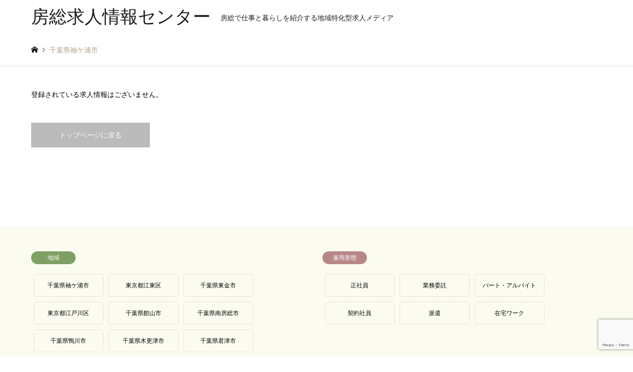

--- FILE ---
content_type: text/html; charset=UTF-8
request_url: https://bosojob.com/introduce/category3/sodegaura/
body_size: 8236
content:
<!DOCTYPE html>
<html lang="ja">
<head>
<meta charset="UTF-8">
<!--[if IE]><meta http-equiv="X-UA-Compatible" content="IE=edge"><![endif]-->
<meta name="viewport" content="width=device-width">

<link rel="stylesheet" href="https://use.fontawesome.com/releases/v5.1.0/css/all.css" integrity="sha384-lKuwvrZot6UHsBSfcMvOkWwlCMgc0TaWr+30HWe3a4ltaBwTZhyTEggF5tJv8tbt" crossorigin="anonymous">
<link rel="pingback" href="https://bosojob.com/xmlrpc.php">
<link rel="shortcut icon" href="https://bosojob.com/wp-content/uploads/3.png">

		<!-- All in One SEO 4.1.6.2 -->
		<title>千葉県袖ケ浦市 | 房総求人情報センター</title>
		<meta name="robots" content="max-image-preview:large" />
		<meta name="google-site-verification" content="CImZib3gTV9t5RhJ7AskaDjb9ic4q99_dpa7_SvDze0" />
		<link rel="canonical" href="https://bosojob.com/introduce/category3/sodegaura/" />
		<script type="application/ld+json" class="aioseo-schema">
			{"@context":"https:\/\/schema.org","@graph":[{"@type":"WebSite","@id":"https:\/\/bosojob.com\/#website","url":"https:\/\/bosojob.com\/","name":"\u623f\u7dcf\u6c42\u4eba\u60c5\u5831\u30bb\u30f3\u30bf\u30fc","description":"\u623f\u7dcf\u3067\u4ed5\u4e8b\u3068\u66ae\u3089\u3057\u3092\u7d39\u4ecb\u3059\u308b\u5730\u57df\u7279\u5316\u578b\u6c42\u4eba\u30e1\u30c7\u30a3\u30a2","inLanguage":"ja","publisher":{"@id":"https:\/\/bosojob.com\/#organization"}},{"@type":"Organization","@id":"https:\/\/bosojob.com\/#organization","name":"\u623f\u7dcf\u6c42\u4eba\u60c5\u5831\u30bb\u30f3\u30bf\u30fc","url":"https:\/\/bosojob.com\/"},{"@type":"BreadcrumbList","@id":"https:\/\/bosojob.com\/introduce\/category3\/sodegaura\/#breadcrumblist","itemListElement":[{"@type":"ListItem","@id":"https:\/\/bosojob.com\/#listItem","position":1,"item":{"@type":"WebPage","@id":"https:\/\/bosojob.com\/","name":"\u30db\u30fc\u30e0","description":"\u9928\u5c71\u30fb\u5357\u623f\u7dcf\u30fb\u9d28\u5ddd\u30fb\u6728\u66f4\u6d25\u30fb\u541b\u6d25\u30fb\u5bcc\u6d25\u30fb\u92f8\u5357\u3067\u304a\u4ed5\u4e8b\u3068\u4eba\u6750\u63a2\u3057\u306e\u304a\u624b\u4f1d\u3044\u3092\u3044\u305f\u3057\u307e\u3059\u3002\u5343\u8449\u770c\u306e\u623f\u7dcf\u3067\u63a1\u7528\u306b\u304a\u56f0\u308a\u306e\u4f01\u696d\u69d8\u3068\u5c31\u8077\u30fb\u8ee2\u8077\u6d3b\u52d5\u4e2d\u306e\u6c42\u8077\u8005\u69d8\u3092\u7d50\u3073\u3064\u3051\u308b\u5730\u57df\u7279\u5316\u578b\u6c42\u4eba\u60c5\u5831\u30b5\u30a4\u30c8\u3067\u3059\u3002","url":"https:\/\/bosojob.com\/"},"nextItem":"https:\/\/bosojob.com\/introduce\/category3\/sodegaura\/#listItem"},{"@type":"ListItem","@id":"https:\/\/bosojob.com\/introduce\/category3\/sodegaura\/#listItem","position":2,"item":{"@type":"WebPage","@id":"https:\/\/bosojob.com\/introduce\/category3\/sodegaura\/","name":"\u5343\u8449\u770c\u8896\u30b1\u6d66\u5e02","url":"https:\/\/bosojob.com\/introduce\/category3\/sodegaura\/"},"previousItem":"https:\/\/bosojob.com\/#listItem"}]},{"@type":"CollectionPage","@id":"https:\/\/bosojob.com\/introduce\/category3\/sodegaura\/#collectionpage","url":"https:\/\/bosojob.com\/introduce\/category3\/sodegaura\/","name":"\u5343\u8449\u770c\u8896\u30b1\u6d66\u5e02 | \u623f\u7dcf\u6c42\u4eba\u60c5\u5831\u30bb\u30f3\u30bf\u30fc","inLanguage":"ja","isPartOf":{"@id":"https:\/\/bosojob.com\/#website"},"breadcrumb":{"@id":"https:\/\/bosojob.com\/introduce\/category3\/sodegaura\/#breadcrumblist"}}]}
		</script>
		<script type="text/javascript" >
			window.ga=window.ga||function(){(ga.q=ga.q||[]).push(arguments)};ga.l=+new Date;
			ga('create', "UA-115283688-1", 'auto');
			ga('send', 'pageview');
		</script>
		<script async src="https://www.google-analytics.com/analytics.js"></script>
		<!-- All in One SEO -->

<link rel='dns-prefetch' href='//maps.googleapis.com' />
<link rel='dns-prefetch' href='//www.google.com' />
<link rel='dns-prefetch' href='//s.w.org' />
<link rel="alternate" type="application/rss+xml" title="房総求人情報センター &raquo; フィード" href="https://bosojob.com/feed/" />
<link rel="alternate" type="application/rss+xml" title="房総求人情報センター &raquo; コメントフィード" href="https://bosojob.com/comments/feed/" />
<link rel="alternate" type="application/rss+xml" title="房総求人情報センター &raquo; 千葉県袖ケ浦市 地域 のフィード" href="https://bosojob.com/introduce/category3/sodegaura/feed/" />
<link rel='stylesheet' id='style-css'  href='https://bosojob.com/wp-content/themes/gensen_tcd050-ch/style.css?ver=1.2.1' type='text/css' media='all' />
<link rel='stylesheet' id='wp-block-library-css'  href='https://bosojob.com/wp-includes/css/dist/block-library/style.min.css?ver=5.9.12' type='text/css' media='all' />
<style id='global-styles-inline-css' type='text/css'>
body{--wp--preset--color--black: #000000;--wp--preset--color--cyan-bluish-gray: #abb8c3;--wp--preset--color--white: #ffffff;--wp--preset--color--pale-pink: #f78da7;--wp--preset--color--vivid-red: #cf2e2e;--wp--preset--color--luminous-vivid-orange: #ff6900;--wp--preset--color--luminous-vivid-amber: #fcb900;--wp--preset--color--light-green-cyan: #7bdcb5;--wp--preset--color--vivid-green-cyan: #00d084;--wp--preset--color--pale-cyan-blue: #8ed1fc;--wp--preset--color--vivid-cyan-blue: #0693e3;--wp--preset--color--vivid-purple: #9b51e0;--wp--preset--gradient--vivid-cyan-blue-to-vivid-purple: linear-gradient(135deg,rgba(6,147,227,1) 0%,rgb(155,81,224) 100%);--wp--preset--gradient--light-green-cyan-to-vivid-green-cyan: linear-gradient(135deg,rgb(122,220,180) 0%,rgb(0,208,130) 100%);--wp--preset--gradient--luminous-vivid-amber-to-luminous-vivid-orange: linear-gradient(135deg,rgba(252,185,0,1) 0%,rgba(255,105,0,1) 100%);--wp--preset--gradient--luminous-vivid-orange-to-vivid-red: linear-gradient(135deg,rgba(255,105,0,1) 0%,rgb(207,46,46) 100%);--wp--preset--gradient--very-light-gray-to-cyan-bluish-gray: linear-gradient(135deg,rgb(238,238,238) 0%,rgb(169,184,195) 100%);--wp--preset--gradient--cool-to-warm-spectrum: linear-gradient(135deg,rgb(74,234,220) 0%,rgb(151,120,209) 20%,rgb(207,42,186) 40%,rgb(238,44,130) 60%,rgb(251,105,98) 80%,rgb(254,248,76) 100%);--wp--preset--gradient--blush-light-purple: linear-gradient(135deg,rgb(255,206,236) 0%,rgb(152,150,240) 100%);--wp--preset--gradient--blush-bordeaux: linear-gradient(135deg,rgb(254,205,165) 0%,rgb(254,45,45) 50%,rgb(107,0,62) 100%);--wp--preset--gradient--luminous-dusk: linear-gradient(135deg,rgb(255,203,112) 0%,rgb(199,81,192) 50%,rgb(65,88,208) 100%);--wp--preset--gradient--pale-ocean: linear-gradient(135deg,rgb(255,245,203) 0%,rgb(182,227,212) 50%,rgb(51,167,181) 100%);--wp--preset--gradient--electric-grass: linear-gradient(135deg,rgb(202,248,128) 0%,rgb(113,206,126) 100%);--wp--preset--gradient--midnight: linear-gradient(135deg,rgb(2,3,129) 0%,rgb(40,116,252) 100%);--wp--preset--duotone--dark-grayscale: url('#wp-duotone-dark-grayscale');--wp--preset--duotone--grayscale: url('#wp-duotone-grayscale');--wp--preset--duotone--purple-yellow: url('#wp-duotone-purple-yellow');--wp--preset--duotone--blue-red: url('#wp-duotone-blue-red');--wp--preset--duotone--midnight: url('#wp-duotone-midnight');--wp--preset--duotone--magenta-yellow: url('#wp-duotone-magenta-yellow');--wp--preset--duotone--purple-green: url('#wp-duotone-purple-green');--wp--preset--duotone--blue-orange: url('#wp-duotone-blue-orange');--wp--preset--font-size--small: 13px;--wp--preset--font-size--medium: 20px;--wp--preset--font-size--large: 36px;--wp--preset--font-size--x-large: 42px;}.has-black-color{color: var(--wp--preset--color--black) !important;}.has-cyan-bluish-gray-color{color: var(--wp--preset--color--cyan-bluish-gray) !important;}.has-white-color{color: var(--wp--preset--color--white) !important;}.has-pale-pink-color{color: var(--wp--preset--color--pale-pink) !important;}.has-vivid-red-color{color: var(--wp--preset--color--vivid-red) !important;}.has-luminous-vivid-orange-color{color: var(--wp--preset--color--luminous-vivid-orange) !important;}.has-luminous-vivid-amber-color{color: var(--wp--preset--color--luminous-vivid-amber) !important;}.has-light-green-cyan-color{color: var(--wp--preset--color--light-green-cyan) !important;}.has-vivid-green-cyan-color{color: var(--wp--preset--color--vivid-green-cyan) !important;}.has-pale-cyan-blue-color{color: var(--wp--preset--color--pale-cyan-blue) !important;}.has-vivid-cyan-blue-color{color: var(--wp--preset--color--vivid-cyan-blue) !important;}.has-vivid-purple-color{color: var(--wp--preset--color--vivid-purple) !important;}.has-black-background-color{background-color: var(--wp--preset--color--black) !important;}.has-cyan-bluish-gray-background-color{background-color: var(--wp--preset--color--cyan-bluish-gray) !important;}.has-white-background-color{background-color: var(--wp--preset--color--white) !important;}.has-pale-pink-background-color{background-color: var(--wp--preset--color--pale-pink) !important;}.has-vivid-red-background-color{background-color: var(--wp--preset--color--vivid-red) !important;}.has-luminous-vivid-orange-background-color{background-color: var(--wp--preset--color--luminous-vivid-orange) !important;}.has-luminous-vivid-amber-background-color{background-color: var(--wp--preset--color--luminous-vivid-amber) !important;}.has-light-green-cyan-background-color{background-color: var(--wp--preset--color--light-green-cyan) !important;}.has-vivid-green-cyan-background-color{background-color: var(--wp--preset--color--vivid-green-cyan) !important;}.has-pale-cyan-blue-background-color{background-color: var(--wp--preset--color--pale-cyan-blue) !important;}.has-vivid-cyan-blue-background-color{background-color: var(--wp--preset--color--vivid-cyan-blue) !important;}.has-vivid-purple-background-color{background-color: var(--wp--preset--color--vivid-purple) !important;}.has-black-border-color{border-color: var(--wp--preset--color--black) !important;}.has-cyan-bluish-gray-border-color{border-color: var(--wp--preset--color--cyan-bluish-gray) !important;}.has-white-border-color{border-color: var(--wp--preset--color--white) !important;}.has-pale-pink-border-color{border-color: var(--wp--preset--color--pale-pink) !important;}.has-vivid-red-border-color{border-color: var(--wp--preset--color--vivid-red) !important;}.has-luminous-vivid-orange-border-color{border-color: var(--wp--preset--color--luminous-vivid-orange) !important;}.has-luminous-vivid-amber-border-color{border-color: var(--wp--preset--color--luminous-vivid-amber) !important;}.has-light-green-cyan-border-color{border-color: var(--wp--preset--color--light-green-cyan) !important;}.has-vivid-green-cyan-border-color{border-color: var(--wp--preset--color--vivid-green-cyan) !important;}.has-pale-cyan-blue-border-color{border-color: var(--wp--preset--color--pale-cyan-blue) !important;}.has-vivid-cyan-blue-border-color{border-color: var(--wp--preset--color--vivid-cyan-blue) !important;}.has-vivid-purple-border-color{border-color: var(--wp--preset--color--vivid-purple) !important;}.has-vivid-cyan-blue-to-vivid-purple-gradient-background{background: var(--wp--preset--gradient--vivid-cyan-blue-to-vivid-purple) !important;}.has-light-green-cyan-to-vivid-green-cyan-gradient-background{background: var(--wp--preset--gradient--light-green-cyan-to-vivid-green-cyan) !important;}.has-luminous-vivid-amber-to-luminous-vivid-orange-gradient-background{background: var(--wp--preset--gradient--luminous-vivid-amber-to-luminous-vivid-orange) !important;}.has-luminous-vivid-orange-to-vivid-red-gradient-background{background: var(--wp--preset--gradient--luminous-vivid-orange-to-vivid-red) !important;}.has-very-light-gray-to-cyan-bluish-gray-gradient-background{background: var(--wp--preset--gradient--very-light-gray-to-cyan-bluish-gray) !important;}.has-cool-to-warm-spectrum-gradient-background{background: var(--wp--preset--gradient--cool-to-warm-spectrum) !important;}.has-blush-light-purple-gradient-background{background: var(--wp--preset--gradient--blush-light-purple) !important;}.has-blush-bordeaux-gradient-background{background: var(--wp--preset--gradient--blush-bordeaux) !important;}.has-luminous-dusk-gradient-background{background: var(--wp--preset--gradient--luminous-dusk) !important;}.has-pale-ocean-gradient-background{background: var(--wp--preset--gradient--pale-ocean) !important;}.has-electric-grass-gradient-background{background: var(--wp--preset--gradient--electric-grass) !important;}.has-midnight-gradient-background{background: var(--wp--preset--gradient--midnight) !important;}.has-small-font-size{font-size: var(--wp--preset--font-size--small) !important;}.has-medium-font-size{font-size: var(--wp--preset--font-size--medium) !important;}.has-large-font-size{font-size: var(--wp--preset--font-size--large) !important;}.has-x-large-font-size{font-size: var(--wp--preset--font-size--x-large) !important;}
</style>
<link rel='stylesheet' id='contact-form-7-css'  href='https://bosojob.com/wp-content/plugins/contact-form-7/includes/css/styles.css?ver=5.5.4' type='text/css' media='all' />
<link rel='stylesheet' id='wpsm_ac-font-awesome-front-css'  href='https://bosojob.com/wp-content/plugins/responsive-accordion-and-collapse/css/font-awesome/css/font-awesome.min.css?ver=5.9.12' type='text/css' media='all' />
<link rel='stylesheet' id='wpsm_ac_bootstrap-front-css'  href='https://bosojob.com/wp-content/plugins/responsive-accordion-and-collapse/css/bootstrap-front.css?ver=5.9.12' type='text/css' media='all' />
<link rel='stylesheet' id='parent-style-css'  href='https://bosojob.com/wp-content/themes/gensen_tcd050/style.css?ver=5.9.12' type='text/css' media='all' />
<link rel='stylesheet' id='custom-style-css'  href='https://bosojob.com/wp-content/themes/gensen_tcd050-ch/custom-style.css?ver=5.9.12' type='text/css' media='all' />
<script type='text/javascript' src='https://bosojob.com/wp-includes/js/jquery/jquery.min.js?ver=3.6.0' id='jquery-core-js'></script>
<script type='text/javascript' src='https://bosojob.com/wp-includes/js/jquery/jquery-migrate.min.js?ver=3.3.2' id='jquery-migrate-js'></script>
<link rel="https://api.w.org/" href="https://bosojob.com/wp-json/" />
<link rel="stylesheet" href="https://bosojob.com/wp-content/themes/gensen_tcd050/css/design-plus.css?ver=1.2.1">
<link rel="stylesheet" href="https://bosojob.com/wp-content/themes/gensen_tcd050/css/sns-botton.css?ver=1.2.1">
<link rel="stylesheet" href="https://bosojob.com/wp-content/themes/gensen_tcd050/css/responsive.css?ver=1.2.1">
<link rel="stylesheet" href="https://bosojob.com/wp-content/themes/gensen_tcd050/css/footer-bar.css?ver=1.2.1">

<script src="https://bosojob.com/wp-content/themes/gensen_tcd050/js/jquery.easing.1.3.js?ver=1.2.1"></script>
<script src="https://bosojob.com/wp-content/themes/gensen_tcd050/js/jquery.textOverflowEllipsis.js?ver=1.2.1"></script>
<script src="https://bosojob.com/wp-content/themes/gensen_tcd050/js/jscript.js?ver=1.2.1"></script>
<script src="https://bosojob.com/wp-content/themes/gensen_tcd050/js/comment.js?ver=1.2.1"></script>
<script src="https://bosojob.com/wp-content/themes/gensen_tcd050/js/jquery.chosen.min.js?ver=1.2.1"></script>
<link rel="stylesheet" href="https://bosojob.com/wp-content/themes/gensen_tcd050/css/jquery.chosen.css?ver=1.2.1">

<style type="text/css">
body, input, textarea, select { font-family: Arial, "ヒラギノ角ゴ ProN W3", "Hiragino Kaku Gothic ProN", "メイリオ", Meiryo, sans-serif; }
.rich_font { font-family: "Times New Roman" , "游明朝" , "Yu Mincho" , "游明朝体" , "YuMincho" , "ヒラギノ明朝 Pro W3" , "Hiragino Mincho Pro" , "HiraMinProN-W3" , "HGS明朝E" , "ＭＳ Ｐ明朝" , "MS PMincho" , serif; font-weight:500; }

#header_logo #logo_text .logo { font-size:36px; }
#header_logo_fix #logo_text_fixed .logo { font-size:36px; }
#footer_logo .logo_text { font-size:36px; }
#post_title { font-size:30px; }
.post_content { font-size:14px; }
#archive_headline { font-size:42px; }
#archive_desc { font-size:14px; }
  
@media screen and (max-width:991px) {
  #header_logo #logo_text .logo { font-size:26px; }
  #header_logo_fix #logo_text_fixed .logo { font-size:26px; }
  #footer_logo .logo_text { font-size:26px; }
  #post_title { font-size:16px; }
  .post_content { font-size:14px; }
  #archive_headline { font-size:20px; }
  #archive_desc { font-size:14px; }
}




.image {
-webkit-backface-visibility: hidden;
backface-visibility: hidden;
-webkit-transition-property: background;
-webkit-transition-duration: .75s;
-moz-transition-property: background;
-moz-transition-duration: .75s;
-ms-transition-property: background;
-ms-transition-duration: .75s;
-o-transition-property: background;
-o-transition-duration: .75s;
transition-property: background;
transition-duration: .75s;
}
.image img {
-webkit-backface-visibility: hidden;
backface-visibility: hidden;
-webkit-transition-property: opacity;
-webkit-transition-duration: .5s;
-moz-transition-property: opacity;
-moz-transition-duration: .5s;
-ms-transition-property: opacity;
-ms-transition-duration: .5s;
-o-transition-property: opacity;
-o-transition-duration: .5s;
transition-property: opacity;
transition-duration: .5s;
opacity: 1;
}
.image:hover, a:hover .image {
background: #ffffff;
-webkit-transition-duration: .25s;
-moz-transition-duration: .25s;
-ms-transition-duration: .25s;
-o-transition-duration: .25s;
transition-duration: .25s;
}
.image:hover img, a:hover .image img {
opacity: 0.5;
}

.archive_filter .button input:hover, .archive_sort dt,#post_pagination p, #post_pagination a:hover, #return_top a, .c-pw__btn,
#comment_header ul li a:hover, #comment_header ul li.comment_switch_active a, #comment_header #comment_closed p,
#introduce_slider .slick-dots li button:hover, #introduce_slider .slick-dots li.slick-active button
{ background-color:#f8c758; }

#comment_header ul li.comment_switch_active a, #comment_header #comment_closed p, #guest_info input:focus, #comment_textarea textarea:focus
{ border-color:#f8c758; }

#comment_header ul li.comment_switch_active a:after, #comment_header #comment_closed p:after
{ border-color:#f8c758 transparent transparent transparent; }

.header_search_inputs .chosen-results li[data-option-array-index="0"]
{ background-color:#f8c758 !important; border-color:#f8c758; }

a:hover, #bread_crumb li a:hover, #bread_crumb li.home a:hover:before, #bread_crumb li.last,
#archive_headline, .archive_header .headline, .archive_filter_headline, #related_post .headline,
#introduce_header .headline, .introduce_list_col .info .title, .introduce_archive_banner_link a:hover,
#recent_news .headline, #recent_news li a:hover, #comment_headline,
.side_headline, ul.banner_list li a:hover .caption, .footer_headline, .footer_widget a:hover,
#index_news .entry-date, #index_news_mobile .entry-date, .cb_content-carousel a:hover .image .title
{ color:#f8c758; }

#index_news_mobile .archive_link a:hover, .cb_content-blog_list .archive_link a:hover, #load_post a:hover, #submit_comment:hover, .c-pw__btn:hover
{ background-color:#ffe0b2; }

#header_search select:focus, .header_search_inputs .chosen-with-drop .chosen-single span, #footer_contents a:hover, #footer_nav a:hover, #footer_social_link li:hover:before,
#header_slider .slick-arrow:hover, .cb_content-carousel .slick-arrow:hover
{ color:#ffe0b2; }

.post_content a { color:#f57c00; }

#header_search, #index_header_search { background-color:#fbfbf0; }

#footer_nav { background-color:#fbfbf0; }
#footer_contents { background-color:#524b44; }

#header_search_submit { background-color:rgba(252,159,65,0.5); }
#header_search_submit:hover { background-color:rgba(252,128,0,1.0); }
.cat-category { background-color:#8cd657 !important; }
.cat-category1 { background-color:#7099b5 !important; }
.cat-category2 { background-color:#b78787 !important; }
.cat-category3 { background-color:#7fa063 !important; }

@media only screen and (min-width:992px) {
  #global_menu ul ul a { background-color:#f8c758; }
  #global_menu ul ul a:hover, #global_menu ul ul .current-menu-item > a { background-color:#ffe0b2; }
  #header_top { background-color:#ffffff; }
  .has_header_content #header_top { background-color:rgba(255,255,255,0); }
  .fix_top.header_fix #header_top { background-color:rgba(255,255,255,0.8); }
  #header_logo a, #global_menu > ul > li > a { color:#1c1c1c; }
  #header_logo_fix a, .fix_top.header_fix #global_menu > ul > li > a { color:#212121; }
  .has_header_content #index_header_search { background-color:rgba(251,251,240,0.8); }
}
@media screen and (max-width:991px) {
  #global_menu { background-color:#f8c758; }
  #global_menu a:hover, #global_menu .current-menu-item > a { background-color:#ffe0b2; }
  #header_top { background-color:#ffffff; }
  #header_top a, #header_top a:before { color:#1c1c1c !important; }
  .mobile_fix_top.header_fix #header_top { background-color:rgba(255,255,255,0.8); }
  .mobile_fix_top.header_fix #header_top a, .mobile_fix_top.header_fix #header_top a:before { color:#212121 !important; }
  .archive_sort dt { color:#f8c758; }
  .post-type-archive-news #recent_news .show_date li .date { color:#f8c758; }
}


/* archive page */
@media only screen and (max-width: 991px){
#post_list2 .article .image { width: 49%;  padding-bottom: 40%;}
}
@media only screen and (max-width: 768px){
  #post_list2 .article .image {float: none; width: auto; margin-bottom:10px;  min-height: 70px; transform:none;}
}
@media only screen and (max-width: 768px){
#post_list2 .article .info {float: none; width: auto;}
}

/* サイドバー */
.tagcloud a {
    display: inline-block;
    margin: 2px;
    padding: 10px 15px;
    background-color: #fff3e1;
    border-radius: 3px;
}


</style>

<script src="https://bosojob.com/wp-content/themes/gensen_tcd050/js/imagesloaded.pkgd.min.js?ver=1.2.1"></script>
  
<script>
document.addEventListener( 'wpcf7mailsent', function( event ) {
    location = 'https://bosojob.com/entry-finish/';
}, false );
</script>
  
</head>
<body id="body" class="archive tax-category3 term-sodegaura term-137">


 <div id="header">
  <div id="header_top">
   <div class="inner clearfix">
    <div id="header_logo">
     <div id="logo_text">
 <h1 class="logo"><a href="https://bosojob.com/"><span class="rich_font">房総求人情報センター</span><span class="desc">房総で仕事と暮らしを紹介する地域特化型求人メディア</span></a></h1>
</div>
    </div>
    <div id="header_logo_fix">
     <div id="logo_text_fixed">
 <p class="logo rich_font"><a href="https://bosojob.com/" title="房総求人情報センター">房総求人情報センター</a></p>
</div>
    </div>

     <!-- 問合せボタン追加 -->
  <div class="mailform_bottun">
      <a href="https://bosojob.com/contact/">
    <picture>
        <source media="(min-width:640px)" srcset="https://bosojob.com/wp-content/themes/gensen_tcd050-ch/img/button_mail.png">
    </picture>
      </a>
  </div>
       



        </div>
  </div>
 </div><!-- END #header -->

 <div id="main_contents" class="clearfix">


<div id="breadcrumb">
 <ul class="inner clearfix">
  <li itemscope="itemscope" itemtype="http://data-vocabulary.org/Breadcrumb" class="home"><a itemprop="url" href="https://bosojob.com/"><span itemprop="title">ホーム</span></a></li>

  <li class="last">千葉県袖ケ浦市</li>

 </ul>
</div>

<div id="main_col">


 <p class="no_post">登録されている求人情報はございません。</p>

<div class="page_navi">
<p class="back"><a href="https://bosojob.com/">トップページに戻る</a></p>
</div>

</div><!-- END #main_col -->


 </div><!-- END #main_contents -->

 <div id="footer">

  <div id="footer_nav">
   <div class="inner">
    <div class="footer_nav_cols clearfix">
     <div class="footer_nav_col footer_nav_1 footer_nav_category3 footer_nav_type1">
      <div class="headline" style="background:#7fa063;">地域</div>
      <ul class="clearfix">
       <li><a href="https://bosojob.com/introduce/category3/sodegaura/">千葉県袖ケ浦市</a></li>
       <li><a href="https://bosojob.com/introduce/category3/%e6%9d%b1%e4%ba%ac%e9%83%bd%e6%b1%9f%e6%9d%b1%e5%8c%ba/">東京都江東区</a></li>
       <li><a href="https://bosojob.com/introduce/category3/%e5%8d%83%e8%91%89%e7%9c%8c%e6%9d%b1%e9%87%91%e5%b8%82/">千葉県東金市</a></li>
       <li><a href="https://bosojob.com/introduce/category3/%e6%9d%b1%e4%ba%ac%e9%83%bd%e6%b1%9f%e6%88%b8%e5%b7%9d%e5%8c%ba/">東京都江戸川区</a></li>
       <li><a href="https://bosojob.com/introduce/category3/tateyama/">千葉県館山市</a></li>
       <li><a href="https://bosojob.com/introduce/category3/minamiboso/">千葉県南房総市</a></li>
       <li><a href="https://bosojob.com/introduce/category3/kamogawa/">千葉県鴨川市</a></li>
       <li><a href="https://bosojob.com/introduce/category3/kisarazu/">千葉県木更津市</a></li>
       <li><a href="https://bosojob.com/introduce/category3/kimitu/">千葉県君津市</a></li>
       <li><a href="https://bosojob.com/introduce/category3/futtu/">千葉県富津市</a></li>
       <li><a href="https://bosojob.com/introduce/category3/kyonan/">千葉県安房郡鋸南町</a></li>
       <li><a href="https://bosojob.com/introduce/category3/chibaken/">千葉県 その他</a></li>
      </ul>
     </div>
     <div class="footer_nav_col footer_nav_2 footer_nav_category2 footer_nav_type1">
      <div class="headline" style="background:#b78787;">雇用形態</div>
      <ul class="clearfix">
       <li><a href="https://bosojob.com/introduce/category2/seisyain/">正社員</a></li>
       <li><a href="https://bosojob.com/introduce/category2/%e6%a5%ad%e5%8b%99%e5%a7%94%e8%a8%97/">業務委託</a></li>
       <li><a href="https://bosojob.com/introduce/category2/parttime/">パート・アルバイト</a></li>
       <li><a href="https://bosojob.com/introduce/category2/keiyakusyain/">契約社員</a></li>
       <li><a href="https://bosojob.com/introduce/category2/haken/">派遣</a></li>
       <li><a href="https://bosojob.com/introduce/category2/zaitaku/">在宅ワーク</a></li>
      </ul>
     </div>
    </div>
   </div>
  </div>

  <div id="footer_contents">
   <div class="inner">


    <div id="footer_info">
     <div id="footer_logo">
      <div class="logo_area ">
 <p class="logo logo_text rich_font"><a href="https://bosojob.com/">房総求人情報センター</a></p>
</div>
     </div>

     <ul id="footer_social_link">
      <li class="rss"><a href="https://bosojob.com/feed/" target="_blank">RSS</a></li>
     </ul>

<div id="footer_bottom_menu" class="menu-%e3%83%88%e3%83%83%e3%83%97%e3%83%a1%e3%83%8b%e3%83%a5%e3%83%bc-container"><ul id="menu-%e3%83%88%e3%83%83%e3%83%97%e3%83%a1%e3%83%8b%e3%83%a5%e3%83%bc" class="menu"><li id="menu-item-254" class="menu-item menu-item-type-post_type menu-item-object-page menu-item-home menu-item-254"><a href="https://bosojob.com/">トップページ</a></li>
<li id="menu-item-190" class="menu-item menu-item-type-post_type menu-item-object-page menu-item-190"><a href="https://bosojob.com/contact/">お問合せ</a></li>
<li id="menu-item-252" class="menu-item menu-item-type-post_type menu-item-object-page menu-item-252"><a href="https://bosojob.com/corporate/">房総求人情報センター紹介</a></li>
<li id="menu-item-253" class="menu-item menu-item-type-post_type menu-item-object-page menu-item-253"><a href="https://bosojob.com/sitemap/">サイトマップ</a></li>
</ul></div>
     <p id="copyright"><span>Copyright </span>&copy; <a href="https://bosojob.com/">房総求人情報センター</a>. All Rights Reserved.</p>

    </div><!-- END #footer_info -->
   </div><!-- END .inner -->
  </div><!-- END #footer_contents -->

  <div id="return_top">
   <a href="#body"><span>PAGE TOP</span></a>
  </div><!-- END #return_top -->

 </div><!-- END #footer -->



<script>


jQuery(document).ready(function($){
  $('.inview-fadein').css('opacity', 0);
  $('#post_list .article, #post_list2 .article, .page_navi, .page_navi2').css('opacity', 0);

  var initialize = function(){
    $('.js-ellipsis').textOverflowEllipsis();

    if ($('#post_list .article, #post_list2 .article, .page_navi, .page_navi2').length) {
      $('#post_list, #post_list2').imagesLoaded(function(){
        $('#post_list .article, #post_list2 .article, .page_navi, .page_navi2').each(function(i){
          var self = this;
          setTimeout(function(){
            $(self).animate({ opacity: 1 }, 200);
          }, i*200);
        });
      });
    }


    if ($('.inview-fadein').length) {
      $(window).on('load scroll resize', function(){
        $('.inview-fadein:not(.active)').each(function(){
          var elmTop = $(this).offset().top || 0;
          if ($(window).scrollTop() > elmTop - $(window).height()){
            if ($(this).is('#post_list')) {
              var $articles = $(this).find('.article, .archive_link');
              $articles.css('opacity', 0);
              $(this).addClass('active').css('opacity', 1);
              $articles.each(function(i){
                var self = this;
                setTimeout(function(){
                  $(self).animate({ opacity: 1 }, 200);
                }, i*200);
              });
            } else {
              $(this).addClass('active').animate({ opacity: 1 }, 800);
            }
          }
        });
      });
    }

    $(window).trigger('resize');
  };



  initialize();


});
</script>



<script type="text/javascript">
	jQuery(function ($) {

$(function(){
  function animation(){
    $('.bottom-entry').each(function(){
      //ターゲットの位置を取得
      var target = $(this).offset().top;
      //スクロール量を取得
      var scroll = $(window).scrollTop();
      //ウィンドウの高さを取得
      var windowHeight = $(window).height();
      //ターゲットまでスクロールするとフェードインする
      if (scroll > target - windowHeight){
        $(this).css('opacity','1');
        $(this).css('transform','translateY(0)');
      }
    });
  }
    animation();
  $(window).scroll(function (){
    animation();
  });
});
      
	});
</script>


<script type='text/javascript' src='https://bosojob.com/wp-includes/js/dist/vendor/regenerator-runtime.min.js?ver=0.13.9' id='regenerator-runtime-js'></script>
<script type='text/javascript' src='https://bosojob.com/wp-includes/js/dist/vendor/wp-polyfill.min.js?ver=3.15.0' id='wp-polyfill-js'></script>
<script type='text/javascript' id='contact-form-7-js-extra'>
/* <![CDATA[ */
var wpcf7 = {"api":{"root":"https:\/\/bosojob.com\/wp-json\/","namespace":"contact-form-7\/v1"}};
/* ]]> */
</script>
<script type='text/javascript' src='https://bosojob.com/wp-content/plugins/contact-form-7/includes/js/index.js?ver=5.5.4' id='contact-form-7-js'></script>
<script type='text/javascript' src='https://bosojob.com/wp-content/plugins/responsive-accordion-and-collapse/js/bootstrap.js?ver=5.9.12' id='wpsm_ac_bootstrap-js-front-js'></script>
<script type='text/javascript' src='https://bosojob.com/wp-content/plugins/responsive-accordion-and-collapse/js/accordion-custom.js?ver=5.9.12' id='call_ac-custom-js-front-js'></script>
<script type='text/javascript' src='https://bosojob.com/wp-content/plugins/responsive-accordion-and-collapse/js/accordion.js?ver=5.9.12' id='call_ac-js-front-js'></script>
<script type='text/javascript' src='https://maps.googleapis.com/maps/api/js?key=AIzaSyAFUeI0zm-p37ts5QhEKJKOB7UrUFL2XdE' id='googlemaps-js'></script>
<script type='text/javascript' src='https://bosojob.com/wp-content/themes/gensen_tcd050/js/acfscript.js?ver=1.0.0' id='acfscript-js'></script>
<script type='text/javascript' src='https://www.google.com/recaptcha/api.js?render=6LdMY1ceAAAAABUuiLlkX4_FUyZRCgsPeZ05b7S3&#038;ver=3.0' id='google-recaptcha-js'></script>
<script type='text/javascript' id='wpcf7-recaptcha-js-extra'>
/* <![CDATA[ */
var wpcf7_recaptcha = {"sitekey":"6LdMY1ceAAAAABUuiLlkX4_FUyZRCgsPeZ05b7S3","actions":{"homepage":"homepage","contactform":"contactform"}};
/* ]]> */
</script>
<script type='text/javascript' src='https://bosojob.com/wp-content/plugins/contact-form-7/modules/recaptcha/index.js?ver=5.5.4' id='wpcf7-recaptcha-js'></script>
</body>
</html>


--- FILE ---
content_type: text/html; charset=utf-8
request_url: https://www.google.com/recaptcha/api2/anchor?ar=1&k=6LdMY1ceAAAAABUuiLlkX4_FUyZRCgsPeZ05b7S3&co=aHR0cHM6Ly9ib3Nvam9iLmNvbTo0NDM.&hl=en&v=N67nZn4AqZkNcbeMu4prBgzg&size=invisible&anchor-ms=20000&execute-ms=30000&cb=k6360z5k0tuj
body_size: 48754
content:
<!DOCTYPE HTML><html dir="ltr" lang="en"><head><meta http-equiv="Content-Type" content="text/html; charset=UTF-8">
<meta http-equiv="X-UA-Compatible" content="IE=edge">
<title>reCAPTCHA</title>
<style type="text/css">
/* cyrillic-ext */
@font-face {
  font-family: 'Roboto';
  font-style: normal;
  font-weight: 400;
  font-stretch: 100%;
  src: url(//fonts.gstatic.com/s/roboto/v48/KFO7CnqEu92Fr1ME7kSn66aGLdTylUAMa3GUBHMdazTgWw.woff2) format('woff2');
  unicode-range: U+0460-052F, U+1C80-1C8A, U+20B4, U+2DE0-2DFF, U+A640-A69F, U+FE2E-FE2F;
}
/* cyrillic */
@font-face {
  font-family: 'Roboto';
  font-style: normal;
  font-weight: 400;
  font-stretch: 100%;
  src: url(//fonts.gstatic.com/s/roboto/v48/KFO7CnqEu92Fr1ME7kSn66aGLdTylUAMa3iUBHMdazTgWw.woff2) format('woff2');
  unicode-range: U+0301, U+0400-045F, U+0490-0491, U+04B0-04B1, U+2116;
}
/* greek-ext */
@font-face {
  font-family: 'Roboto';
  font-style: normal;
  font-weight: 400;
  font-stretch: 100%;
  src: url(//fonts.gstatic.com/s/roboto/v48/KFO7CnqEu92Fr1ME7kSn66aGLdTylUAMa3CUBHMdazTgWw.woff2) format('woff2');
  unicode-range: U+1F00-1FFF;
}
/* greek */
@font-face {
  font-family: 'Roboto';
  font-style: normal;
  font-weight: 400;
  font-stretch: 100%;
  src: url(//fonts.gstatic.com/s/roboto/v48/KFO7CnqEu92Fr1ME7kSn66aGLdTylUAMa3-UBHMdazTgWw.woff2) format('woff2');
  unicode-range: U+0370-0377, U+037A-037F, U+0384-038A, U+038C, U+038E-03A1, U+03A3-03FF;
}
/* math */
@font-face {
  font-family: 'Roboto';
  font-style: normal;
  font-weight: 400;
  font-stretch: 100%;
  src: url(//fonts.gstatic.com/s/roboto/v48/KFO7CnqEu92Fr1ME7kSn66aGLdTylUAMawCUBHMdazTgWw.woff2) format('woff2');
  unicode-range: U+0302-0303, U+0305, U+0307-0308, U+0310, U+0312, U+0315, U+031A, U+0326-0327, U+032C, U+032F-0330, U+0332-0333, U+0338, U+033A, U+0346, U+034D, U+0391-03A1, U+03A3-03A9, U+03B1-03C9, U+03D1, U+03D5-03D6, U+03F0-03F1, U+03F4-03F5, U+2016-2017, U+2034-2038, U+203C, U+2040, U+2043, U+2047, U+2050, U+2057, U+205F, U+2070-2071, U+2074-208E, U+2090-209C, U+20D0-20DC, U+20E1, U+20E5-20EF, U+2100-2112, U+2114-2115, U+2117-2121, U+2123-214F, U+2190, U+2192, U+2194-21AE, U+21B0-21E5, U+21F1-21F2, U+21F4-2211, U+2213-2214, U+2216-22FF, U+2308-230B, U+2310, U+2319, U+231C-2321, U+2336-237A, U+237C, U+2395, U+239B-23B7, U+23D0, U+23DC-23E1, U+2474-2475, U+25AF, U+25B3, U+25B7, U+25BD, U+25C1, U+25CA, U+25CC, U+25FB, U+266D-266F, U+27C0-27FF, U+2900-2AFF, U+2B0E-2B11, U+2B30-2B4C, U+2BFE, U+3030, U+FF5B, U+FF5D, U+1D400-1D7FF, U+1EE00-1EEFF;
}
/* symbols */
@font-face {
  font-family: 'Roboto';
  font-style: normal;
  font-weight: 400;
  font-stretch: 100%;
  src: url(//fonts.gstatic.com/s/roboto/v48/KFO7CnqEu92Fr1ME7kSn66aGLdTylUAMaxKUBHMdazTgWw.woff2) format('woff2');
  unicode-range: U+0001-000C, U+000E-001F, U+007F-009F, U+20DD-20E0, U+20E2-20E4, U+2150-218F, U+2190, U+2192, U+2194-2199, U+21AF, U+21E6-21F0, U+21F3, U+2218-2219, U+2299, U+22C4-22C6, U+2300-243F, U+2440-244A, U+2460-24FF, U+25A0-27BF, U+2800-28FF, U+2921-2922, U+2981, U+29BF, U+29EB, U+2B00-2BFF, U+4DC0-4DFF, U+FFF9-FFFB, U+10140-1018E, U+10190-1019C, U+101A0, U+101D0-101FD, U+102E0-102FB, U+10E60-10E7E, U+1D2C0-1D2D3, U+1D2E0-1D37F, U+1F000-1F0FF, U+1F100-1F1AD, U+1F1E6-1F1FF, U+1F30D-1F30F, U+1F315, U+1F31C, U+1F31E, U+1F320-1F32C, U+1F336, U+1F378, U+1F37D, U+1F382, U+1F393-1F39F, U+1F3A7-1F3A8, U+1F3AC-1F3AF, U+1F3C2, U+1F3C4-1F3C6, U+1F3CA-1F3CE, U+1F3D4-1F3E0, U+1F3ED, U+1F3F1-1F3F3, U+1F3F5-1F3F7, U+1F408, U+1F415, U+1F41F, U+1F426, U+1F43F, U+1F441-1F442, U+1F444, U+1F446-1F449, U+1F44C-1F44E, U+1F453, U+1F46A, U+1F47D, U+1F4A3, U+1F4B0, U+1F4B3, U+1F4B9, U+1F4BB, U+1F4BF, U+1F4C8-1F4CB, U+1F4D6, U+1F4DA, U+1F4DF, U+1F4E3-1F4E6, U+1F4EA-1F4ED, U+1F4F7, U+1F4F9-1F4FB, U+1F4FD-1F4FE, U+1F503, U+1F507-1F50B, U+1F50D, U+1F512-1F513, U+1F53E-1F54A, U+1F54F-1F5FA, U+1F610, U+1F650-1F67F, U+1F687, U+1F68D, U+1F691, U+1F694, U+1F698, U+1F6AD, U+1F6B2, U+1F6B9-1F6BA, U+1F6BC, U+1F6C6-1F6CF, U+1F6D3-1F6D7, U+1F6E0-1F6EA, U+1F6F0-1F6F3, U+1F6F7-1F6FC, U+1F700-1F7FF, U+1F800-1F80B, U+1F810-1F847, U+1F850-1F859, U+1F860-1F887, U+1F890-1F8AD, U+1F8B0-1F8BB, U+1F8C0-1F8C1, U+1F900-1F90B, U+1F93B, U+1F946, U+1F984, U+1F996, U+1F9E9, U+1FA00-1FA6F, U+1FA70-1FA7C, U+1FA80-1FA89, U+1FA8F-1FAC6, U+1FACE-1FADC, U+1FADF-1FAE9, U+1FAF0-1FAF8, U+1FB00-1FBFF;
}
/* vietnamese */
@font-face {
  font-family: 'Roboto';
  font-style: normal;
  font-weight: 400;
  font-stretch: 100%;
  src: url(//fonts.gstatic.com/s/roboto/v48/KFO7CnqEu92Fr1ME7kSn66aGLdTylUAMa3OUBHMdazTgWw.woff2) format('woff2');
  unicode-range: U+0102-0103, U+0110-0111, U+0128-0129, U+0168-0169, U+01A0-01A1, U+01AF-01B0, U+0300-0301, U+0303-0304, U+0308-0309, U+0323, U+0329, U+1EA0-1EF9, U+20AB;
}
/* latin-ext */
@font-face {
  font-family: 'Roboto';
  font-style: normal;
  font-weight: 400;
  font-stretch: 100%;
  src: url(//fonts.gstatic.com/s/roboto/v48/KFO7CnqEu92Fr1ME7kSn66aGLdTylUAMa3KUBHMdazTgWw.woff2) format('woff2');
  unicode-range: U+0100-02BA, U+02BD-02C5, U+02C7-02CC, U+02CE-02D7, U+02DD-02FF, U+0304, U+0308, U+0329, U+1D00-1DBF, U+1E00-1E9F, U+1EF2-1EFF, U+2020, U+20A0-20AB, U+20AD-20C0, U+2113, U+2C60-2C7F, U+A720-A7FF;
}
/* latin */
@font-face {
  font-family: 'Roboto';
  font-style: normal;
  font-weight: 400;
  font-stretch: 100%;
  src: url(//fonts.gstatic.com/s/roboto/v48/KFO7CnqEu92Fr1ME7kSn66aGLdTylUAMa3yUBHMdazQ.woff2) format('woff2');
  unicode-range: U+0000-00FF, U+0131, U+0152-0153, U+02BB-02BC, U+02C6, U+02DA, U+02DC, U+0304, U+0308, U+0329, U+2000-206F, U+20AC, U+2122, U+2191, U+2193, U+2212, U+2215, U+FEFF, U+FFFD;
}
/* cyrillic-ext */
@font-face {
  font-family: 'Roboto';
  font-style: normal;
  font-weight: 500;
  font-stretch: 100%;
  src: url(//fonts.gstatic.com/s/roboto/v48/KFO7CnqEu92Fr1ME7kSn66aGLdTylUAMa3GUBHMdazTgWw.woff2) format('woff2');
  unicode-range: U+0460-052F, U+1C80-1C8A, U+20B4, U+2DE0-2DFF, U+A640-A69F, U+FE2E-FE2F;
}
/* cyrillic */
@font-face {
  font-family: 'Roboto';
  font-style: normal;
  font-weight: 500;
  font-stretch: 100%;
  src: url(//fonts.gstatic.com/s/roboto/v48/KFO7CnqEu92Fr1ME7kSn66aGLdTylUAMa3iUBHMdazTgWw.woff2) format('woff2');
  unicode-range: U+0301, U+0400-045F, U+0490-0491, U+04B0-04B1, U+2116;
}
/* greek-ext */
@font-face {
  font-family: 'Roboto';
  font-style: normal;
  font-weight: 500;
  font-stretch: 100%;
  src: url(//fonts.gstatic.com/s/roboto/v48/KFO7CnqEu92Fr1ME7kSn66aGLdTylUAMa3CUBHMdazTgWw.woff2) format('woff2');
  unicode-range: U+1F00-1FFF;
}
/* greek */
@font-face {
  font-family: 'Roboto';
  font-style: normal;
  font-weight: 500;
  font-stretch: 100%;
  src: url(//fonts.gstatic.com/s/roboto/v48/KFO7CnqEu92Fr1ME7kSn66aGLdTylUAMa3-UBHMdazTgWw.woff2) format('woff2');
  unicode-range: U+0370-0377, U+037A-037F, U+0384-038A, U+038C, U+038E-03A1, U+03A3-03FF;
}
/* math */
@font-face {
  font-family: 'Roboto';
  font-style: normal;
  font-weight: 500;
  font-stretch: 100%;
  src: url(//fonts.gstatic.com/s/roboto/v48/KFO7CnqEu92Fr1ME7kSn66aGLdTylUAMawCUBHMdazTgWw.woff2) format('woff2');
  unicode-range: U+0302-0303, U+0305, U+0307-0308, U+0310, U+0312, U+0315, U+031A, U+0326-0327, U+032C, U+032F-0330, U+0332-0333, U+0338, U+033A, U+0346, U+034D, U+0391-03A1, U+03A3-03A9, U+03B1-03C9, U+03D1, U+03D5-03D6, U+03F0-03F1, U+03F4-03F5, U+2016-2017, U+2034-2038, U+203C, U+2040, U+2043, U+2047, U+2050, U+2057, U+205F, U+2070-2071, U+2074-208E, U+2090-209C, U+20D0-20DC, U+20E1, U+20E5-20EF, U+2100-2112, U+2114-2115, U+2117-2121, U+2123-214F, U+2190, U+2192, U+2194-21AE, U+21B0-21E5, U+21F1-21F2, U+21F4-2211, U+2213-2214, U+2216-22FF, U+2308-230B, U+2310, U+2319, U+231C-2321, U+2336-237A, U+237C, U+2395, U+239B-23B7, U+23D0, U+23DC-23E1, U+2474-2475, U+25AF, U+25B3, U+25B7, U+25BD, U+25C1, U+25CA, U+25CC, U+25FB, U+266D-266F, U+27C0-27FF, U+2900-2AFF, U+2B0E-2B11, U+2B30-2B4C, U+2BFE, U+3030, U+FF5B, U+FF5D, U+1D400-1D7FF, U+1EE00-1EEFF;
}
/* symbols */
@font-face {
  font-family: 'Roboto';
  font-style: normal;
  font-weight: 500;
  font-stretch: 100%;
  src: url(//fonts.gstatic.com/s/roboto/v48/KFO7CnqEu92Fr1ME7kSn66aGLdTylUAMaxKUBHMdazTgWw.woff2) format('woff2');
  unicode-range: U+0001-000C, U+000E-001F, U+007F-009F, U+20DD-20E0, U+20E2-20E4, U+2150-218F, U+2190, U+2192, U+2194-2199, U+21AF, U+21E6-21F0, U+21F3, U+2218-2219, U+2299, U+22C4-22C6, U+2300-243F, U+2440-244A, U+2460-24FF, U+25A0-27BF, U+2800-28FF, U+2921-2922, U+2981, U+29BF, U+29EB, U+2B00-2BFF, U+4DC0-4DFF, U+FFF9-FFFB, U+10140-1018E, U+10190-1019C, U+101A0, U+101D0-101FD, U+102E0-102FB, U+10E60-10E7E, U+1D2C0-1D2D3, U+1D2E0-1D37F, U+1F000-1F0FF, U+1F100-1F1AD, U+1F1E6-1F1FF, U+1F30D-1F30F, U+1F315, U+1F31C, U+1F31E, U+1F320-1F32C, U+1F336, U+1F378, U+1F37D, U+1F382, U+1F393-1F39F, U+1F3A7-1F3A8, U+1F3AC-1F3AF, U+1F3C2, U+1F3C4-1F3C6, U+1F3CA-1F3CE, U+1F3D4-1F3E0, U+1F3ED, U+1F3F1-1F3F3, U+1F3F5-1F3F7, U+1F408, U+1F415, U+1F41F, U+1F426, U+1F43F, U+1F441-1F442, U+1F444, U+1F446-1F449, U+1F44C-1F44E, U+1F453, U+1F46A, U+1F47D, U+1F4A3, U+1F4B0, U+1F4B3, U+1F4B9, U+1F4BB, U+1F4BF, U+1F4C8-1F4CB, U+1F4D6, U+1F4DA, U+1F4DF, U+1F4E3-1F4E6, U+1F4EA-1F4ED, U+1F4F7, U+1F4F9-1F4FB, U+1F4FD-1F4FE, U+1F503, U+1F507-1F50B, U+1F50D, U+1F512-1F513, U+1F53E-1F54A, U+1F54F-1F5FA, U+1F610, U+1F650-1F67F, U+1F687, U+1F68D, U+1F691, U+1F694, U+1F698, U+1F6AD, U+1F6B2, U+1F6B9-1F6BA, U+1F6BC, U+1F6C6-1F6CF, U+1F6D3-1F6D7, U+1F6E0-1F6EA, U+1F6F0-1F6F3, U+1F6F7-1F6FC, U+1F700-1F7FF, U+1F800-1F80B, U+1F810-1F847, U+1F850-1F859, U+1F860-1F887, U+1F890-1F8AD, U+1F8B0-1F8BB, U+1F8C0-1F8C1, U+1F900-1F90B, U+1F93B, U+1F946, U+1F984, U+1F996, U+1F9E9, U+1FA00-1FA6F, U+1FA70-1FA7C, U+1FA80-1FA89, U+1FA8F-1FAC6, U+1FACE-1FADC, U+1FADF-1FAE9, U+1FAF0-1FAF8, U+1FB00-1FBFF;
}
/* vietnamese */
@font-face {
  font-family: 'Roboto';
  font-style: normal;
  font-weight: 500;
  font-stretch: 100%;
  src: url(//fonts.gstatic.com/s/roboto/v48/KFO7CnqEu92Fr1ME7kSn66aGLdTylUAMa3OUBHMdazTgWw.woff2) format('woff2');
  unicode-range: U+0102-0103, U+0110-0111, U+0128-0129, U+0168-0169, U+01A0-01A1, U+01AF-01B0, U+0300-0301, U+0303-0304, U+0308-0309, U+0323, U+0329, U+1EA0-1EF9, U+20AB;
}
/* latin-ext */
@font-face {
  font-family: 'Roboto';
  font-style: normal;
  font-weight: 500;
  font-stretch: 100%;
  src: url(//fonts.gstatic.com/s/roboto/v48/KFO7CnqEu92Fr1ME7kSn66aGLdTylUAMa3KUBHMdazTgWw.woff2) format('woff2');
  unicode-range: U+0100-02BA, U+02BD-02C5, U+02C7-02CC, U+02CE-02D7, U+02DD-02FF, U+0304, U+0308, U+0329, U+1D00-1DBF, U+1E00-1E9F, U+1EF2-1EFF, U+2020, U+20A0-20AB, U+20AD-20C0, U+2113, U+2C60-2C7F, U+A720-A7FF;
}
/* latin */
@font-face {
  font-family: 'Roboto';
  font-style: normal;
  font-weight: 500;
  font-stretch: 100%;
  src: url(//fonts.gstatic.com/s/roboto/v48/KFO7CnqEu92Fr1ME7kSn66aGLdTylUAMa3yUBHMdazQ.woff2) format('woff2');
  unicode-range: U+0000-00FF, U+0131, U+0152-0153, U+02BB-02BC, U+02C6, U+02DA, U+02DC, U+0304, U+0308, U+0329, U+2000-206F, U+20AC, U+2122, U+2191, U+2193, U+2212, U+2215, U+FEFF, U+FFFD;
}
/* cyrillic-ext */
@font-face {
  font-family: 'Roboto';
  font-style: normal;
  font-weight: 900;
  font-stretch: 100%;
  src: url(//fonts.gstatic.com/s/roboto/v48/KFO7CnqEu92Fr1ME7kSn66aGLdTylUAMa3GUBHMdazTgWw.woff2) format('woff2');
  unicode-range: U+0460-052F, U+1C80-1C8A, U+20B4, U+2DE0-2DFF, U+A640-A69F, U+FE2E-FE2F;
}
/* cyrillic */
@font-face {
  font-family: 'Roboto';
  font-style: normal;
  font-weight: 900;
  font-stretch: 100%;
  src: url(//fonts.gstatic.com/s/roboto/v48/KFO7CnqEu92Fr1ME7kSn66aGLdTylUAMa3iUBHMdazTgWw.woff2) format('woff2');
  unicode-range: U+0301, U+0400-045F, U+0490-0491, U+04B0-04B1, U+2116;
}
/* greek-ext */
@font-face {
  font-family: 'Roboto';
  font-style: normal;
  font-weight: 900;
  font-stretch: 100%;
  src: url(//fonts.gstatic.com/s/roboto/v48/KFO7CnqEu92Fr1ME7kSn66aGLdTylUAMa3CUBHMdazTgWw.woff2) format('woff2');
  unicode-range: U+1F00-1FFF;
}
/* greek */
@font-face {
  font-family: 'Roboto';
  font-style: normal;
  font-weight: 900;
  font-stretch: 100%;
  src: url(//fonts.gstatic.com/s/roboto/v48/KFO7CnqEu92Fr1ME7kSn66aGLdTylUAMa3-UBHMdazTgWw.woff2) format('woff2');
  unicode-range: U+0370-0377, U+037A-037F, U+0384-038A, U+038C, U+038E-03A1, U+03A3-03FF;
}
/* math */
@font-face {
  font-family: 'Roboto';
  font-style: normal;
  font-weight: 900;
  font-stretch: 100%;
  src: url(//fonts.gstatic.com/s/roboto/v48/KFO7CnqEu92Fr1ME7kSn66aGLdTylUAMawCUBHMdazTgWw.woff2) format('woff2');
  unicode-range: U+0302-0303, U+0305, U+0307-0308, U+0310, U+0312, U+0315, U+031A, U+0326-0327, U+032C, U+032F-0330, U+0332-0333, U+0338, U+033A, U+0346, U+034D, U+0391-03A1, U+03A3-03A9, U+03B1-03C9, U+03D1, U+03D5-03D6, U+03F0-03F1, U+03F4-03F5, U+2016-2017, U+2034-2038, U+203C, U+2040, U+2043, U+2047, U+2050, U+2057, U+205F, U+2070-2071, U+2074-208E, U+2090-209C, U+20D0-20DC, U+20E1, U+20E5-20EF, U+2100-2112, U+2114-2115, U+2117-2121, U+2123-214F, U+2190, U+2192, U+2194-21AE, U+21B0-21E5, U+21F1-21F2, U+21F4-2211, U+2213-2214, U+2216-22FF, U+2308-230B, U+2310, U+2319, U+231C-2321, U+2336-237A, U+237C, U+2395, U+239B-23B7, U+23D0, U+23DC-23E1, U+2474-2475, U+25AF, U+25B3, U+25B7, U+25BD, U+25C1, U+25CA, U+25CC, U+25FB, U+266D-266F, U+27C0-27FF, U+2900-2AFF, U+2B0E-2B11, U+2B30-2B4C, U+2BFE, U+3030, U+FF5B, U+FF5D, U+1D400-1D7FF, U+1EE00-1EEFF;
}
/* symbols */
@font-face {
  font-family: 'Roboto';
  font-style: normal;
  font-weight: 900;
  font-stretch: 100%;
  src: url(//fonts.gstatic.com/s/roboto/v48/KFO7CnqEu92Fr1ME7kSn66aGLdTylUAMaxKUBHMdazTgWw.woff2) format('woff2');
  unicode-range: U+0001-000C, U+000E-001F, U+007F-009F, U+20DD-20E0, U+20E2-20E4, U+2150-218F, U+2190, U+2192, U+2194-2199, U+21AF, U+21E6-21F0, U+21F3, U+2218-2219, U+2299, U+22C4-22C6, U+2300-243F, U+2440-244A, U+2460-24FF, U+25A0-27BF, U+2800-28FF, U+2921-2922, U+2981, U+29BF, U+29EB, U+2B00-2BFF, U+4DC0-4DFF, U+FFF9-FFFB, U+10140-1018E, U+10190-1019C, U+101A0, U+101D0-101FD, U+102E0-102FB, U+10E60-10E7E, U+1D2C0-1D2D3, U+1D2E0-1D37F, U+1F000-1F0FF, U+1F100-1F1AD, U+1F1E6-1F1FF, U+1F30D-1F30F, U+1F315, U+1F31C, U+1F31E, U+1F320-1F32C, U+1F336, U+1F378, U+1F37D, U+1F382, U+1F393-1F39F, U+1F3A7-1F3A8, U+1F3AC-1F3AF, U+1F3C2, U+1F3C4-1F3C6, U+1F3CA-1F3CE, U+1F3D4-1F3E0, U+1F3ED, U+1F3F1-1F3F3, U+1F3F5-1F3F7, U+1F408, U+1F415, U+1F41F, U+1F426, U+1F43F, U+1F441-1F442, U+1F444, U+1F446-1F449, U+1F44C-1F44E, U+1F453, U+1F46A, U+1F47D, U+1F4A3, U+1F4B0, U+1F4B3, U+1F4B9, U+1F4BB, U+1F4BF, U+1F4C8-1F4CB, U+1F4D6, U+1F4DA, U+1F4DF, U+1F4E3-1F4E6, U+1F4EA-1F4ED, U+1F4F7, U+1F4F9-1F4FB, U+1F4FD-1F4FE, U+1F503, U+1F507-1F50B, U+1F50D, U+1F512-1F513, U+1F53E-1F54A, U+1F54F-1F5FA, U+1F610, U+1F650-1F67F, U+1F687, U+1F68D, U+1F691, U+1F694, U+1F698, U+1F6AD, U+1F6B2, U+1F6B9-1F6BA, U+1F6BC, U+1F6C6-1F6CF, U+1F6D3-1F6D7, U+1F6E0-1F6EA, U+1F6F0-1F6F3, U+1F6F7-1F6FC, U+1F700-1F7FF, U+1F800-1F80B, U+1F810-1F847, U+1F850-1F859, U+1F860-1F887, U+1F890-1F8AD, U+1F8B0-1F8BB, U+1F8C0-1F8C1, U+1F900-1F90B, U+1F93B, U+1F946, U+1F984, U+1F996, U+1F9E9, U+1FA00-1FA6F, U+1FA70-1FA7C, U+1FA80-1FA89, U+1FA8F-1FAC6, U+1FACE-1FADC, U+1FADF-1FAE9, U+1FAF0-1FAF8, U+1FB00-1FBFF;
}
/* vietnamese */
@font-face {
  font-family: 'Roboto';
  font-style: normal;
  font-weight: 900;
  font-stretch: 100%;
  src: url(//fonts.gstatic.com/s/roboto/v48/KFO7CnqEu92Fr1ME7kSn66aGLdTylUAMa3OUBHMdazTgWw.woff2) format('woff2');
  unicode-range: U+0102-0103, U+0110-0111, U+0128-0129, U+0168-0169, U+01A0-01A1, U+01AF-01B0, U+0300-0301, U+0303-0304, U+0308-0309, U+0323, U+0329, U+1EA0-1EF9, U+20AB;
}
/* latin-ext */
@font-face {
  font-family: 'Roboto';
  font-style: normal;
  font-weight: 900;
  font-stretch: 100%;
  src: url(//fonts.gstatic.com/s/roboto/v48/KFO7CnqEu92Fr1ME7kSn66aGLdTylUAMa3KUBHMdazTgWw.woff2) format('woff2');
  unicode-range: U+0100-02BA, U+02BD-02C5, U+02C7-02CC, U+02CE-02D7, U+02DD-02FF, U+0304, U+0308, U+0329, U+1D00-1DBF, U+1E00-1E9F, U+1EF2-1EFF, U+2020, U+20A0-20AB, U+20AD-20C0, U+2113, U+2C60-2C7F, U+A720-A7FF;
}
/* latin */
@font-face {
  font-family: 'Roboto';
  font-style: normal;
  font-weight: 900;
  font-stretch: 100%;
  src: url(//fonts.gstatic.com/s/roboto/v48/KFO7CnqEu92Fr1ME7kSn66aGLdTylUAMa3yUBHMdazQ.woff2) format('woff2');
  unicode-range: U+0000-00FF, U+0131, U+0152-0153, U+02BB-02BC, U+02C6, U+02DA, U+02DC, U+0304, U+0308, U+0329, U+2000-206F, U+20AC, U+2122, U+2191, U+2193, U+2212, U+2215, U+FEFF, U+FFFD;
}

</style>
<link rel="stylesheet" type="text/css" href="https://www.gstatic.com/recaptcha/releases/N67nZn4AqZkNcbeMu4prBgzg/styles__ltr.css">
<script nonce="Hvx0lNe5zs5hAtVQHlHHjg" type="text/javascript">window['__recaptcha_api'] = 'https://www.google.com/recaptcha/api2/';</script>
<script type="text/javascript" src="https://www.gstatic.com/recaptcha/releases/N67nZn4AqZkNcbeMu4prBgzg/recaptcha__en.js" nonce="Hvx0lNe5zs5hAtVQHlHHjg">
      
    </script></head>
<body><div id="rc-anchor-alert" class="rc-anchor-alert"></div>
<input type="hidden" id="recaptcha-token" value="[base64]">
<script type="text/javascript" nonce="Hvx0lNe5zs5hAtVQHlHHjg">
      recaptcha.anchor.Main.init("[\x22ainput\x22,[\x22bgdata\x22,\x22\x22,\[base64]/[base64]/[base64]/[base64]/[base64]/[base64]/[base64]/[base64]/[base64]/[base64]/[base64]/[base64]/[base64]/[base64]\x22,\[base64]\\u003d\x22,\x22wrMXMMOyI8OYw5nDrCfCtsOEwqHCvWbDpD0qVcO4ScKuScKhw5g2wr/[base64]/CunrCjsKWwrg3wrHDmnTCnFJvwpkEw7TDvBAXwoQrw7HCvUvCvSRvMW5pczh5woTCncOLIMKSViABR8Opwp/CmsOsw5fCrsOTwrYvPSnDgwUZw5AHR8OfwpHDjFzDncK3w6okw5HCgcKIUgHCtcKJw5XDuWkCOHXChMOCwqxnCEZodMOcw7HCkMOTGFsJwq/Cv8OBw5zCqMKlwqcxGMO7V8Ogw4Mcw4LDpnx/eCRxFcOaVGHCv8OzZGB8w6XCksKZw551DwHCogbCq8OlKsOfeRnCnx9Aw5ggNX/DkMOaVsK5A0xeTMKDHFFDwrI8w5HCnMOFQzfCnWpJw53DlsOTwrMOwrfDrsOWwqrDsVvDsRhzwrTCr8OLwqgHCVpfw6Fgw44Hw6PCtkhhaVHCnCzDiThOJhw/FcO0W2kxwoV0fyJtXS/[base64]/[base64]/Di0kgw4pLGhgrUC5SwrFhw5rCrwLDsxfCjUt3w4Q2wpA3w4pvX8KoE1fDlkjDsMKIwo5HGVlowq/ClyY1VcOZcMK6KMOPLl4iDcKyOT9uwqw3wqN+VcKGwrfCt8KjHsOUw4TDgUlLHFDCmVvDkMKCZmTDisOidDNiNMOIwo0EK0bCgXDCkRTDj8KtKHvCgsO+wqk/PAUXVAHDvjTChMOJOAV/w4B6GAXDiMKRw6oAw7AUccK5w6UwwojDhsOmw6EoH3VUcCTDvsKPHS/CusKuwqTChsOHw7sTDsO9X1cFUzXDg8OxwoUvDUHClcKWwrF0WjBbwpcVOmHDjzzDuhgAwpTDllvCiMKkLsKEw78Yw6M3ciAuUi1cw4XDlRwSwrjDpDvDjx1TcwPCq8OyQ2vCvMOSa8O+wrM2woHCsUdGwoJCw78Jw4fCicOxTU3CscOww6/DkD3DtMOGw5XDr8KqQsKQwqTDnCUBAsO8w6AsM043wqjDvSfDt3QPIUHCiSHDoxYaPcOuEzMXwr87wqxbwq3CkBrDqw7CrMOaZEBBX8OHbyfCv1glHn8Iwp/DtsOuITxlVMKZQ8Kew48Ow4PDhsO0w5FgHC08D1pBJcKQccKFBcOCPyfDunLDs1/Cgnd7AB0PwpYlAn/[base64]/DhAhCLxLCq1zDncKcA2nDnFlnw4fCrMOMw6DDjFpmw78SVE/[base64]/[base64]/[base64]/DtkMmwpcHEBPCsDxbwqLCrcONIAnCu8OzfivCoznCtsOow5bClcKCwo/Dh8OmeGDDl8KuEScIOsKDwrbDs2UWEnA3NMKSWsKMfFzChlHCkMOqVx/Ct8KGNcKjW8KLwoFjGsO9OMONDxxRFcKuwqZnTVXDjMOBVMOHDsKlUnXDgsOzw7fCrMO4FFrDt2ljw7YpwqnDvcK+w6Z3woRCw4fCgcOEwroqw6l+w7pYw5/ClcKAwoTDoSHCtcOmZRfDrnrDujTDhSHCisO+EMOMJ8Ogw7LCm8KfZxrCjsOnwqQBdEfCpcOWecONB8OQfcO+SGnCi0zDnwTDsQk8BG0XWlA9w5Yuw5nChkzDqcO0TSkGOiXDl8KYw5UYw7JGRyjCjMOTwrvCgMO6w7/[base64]/[base64]/CscOFKxPDjFYyw6l0w4nCilLDgsOZwoPDgsK8c0BjL8OJVlscw6fDmcOBXQ8Hw6I/wrLCgsKdS1QpI8OiwqsCOMKjbiU1w7zCkMKYwph9fsOwesKmwqI1w7gQYMOhw54Uw4fCgMOPN2XCtcOnw6o6wo1Jw6XCi8KSAG1NOMODI8K0Tm7DvTvDicOmwqUFwpNFw4bCgEoHWHvCsMO2wqvDncK+w4PCjQc3PGg7w4k1w4bCuUIhUlfDsn/DvcOBwpnDiQ7ChcK1VD/[base64]/YMKudTs/[base64]/CqMOeEMOUFMOGHsOEw4HDsSXDpMKxwpA+GMO9UcOTRxkVeMOqwoLCr8KEw71EwojDvznDhcOlNgjDt8KCVWVFwpnDgcKMwoQbwoHCki/CicO1w69bw4XCjsKiM8Kqw5o/f1sYKHHDnMKFIcKVwrzCkE3DgcKWwoPCjcKhwpDDqRciPhLCuSTCmXkqKgtLwqwCWsK/K0xYw7/CgBLDpn/CgMK7IMKSw6E+ecO9w53CvHrDgwAGw5DCicO7e20nwrnCgGhuccKFMlbDvMOnYcOBwosbwo9Qwoccw5nDuzLCnMKIw4Mmw5LCl8K5w7FLPxXCuSfCm8Orw7Rnw5rDtG/CuMOxwq7Cu39rAMKTw5dgw5A1wq1IQX/CpmxLQ2bDqMOdwonCtXxjwqYHwogcwqjCsMOhWcKZJyPDrcO+w7bDjcOTOcKaTyHDmClYSsKCAVBmw6/DuFzCvMOZwrokJhQFwo4lw5fClsODw7rDkMOyw612fcO2w7dowrHDu8OuKsKuwoU7anXDmU3CqcOLwr3Dhw0zwqtBe8OhwpfDpsKrU8Oiw6ZXw4PCvgBzGiIEC0c2IHPDqcOLw7Z9bXXDjsOYMR/[base64]/[base64]/cG9rw5TCtMKsw7Vqw5LDnAcFw6fClwRzQ8OgEcKJw7PDiDIfwrTDrmg0DAXDuQwdw7RGw6DDog07wr4wOhTCiMKVwofCoVTClsOPwqgAYMKzdsK/ahAlwqrDrBXCr8KtfRlJaBM/Zj7CrSYhB3www7g3ezc+UMKiwrsKwqbCvsOKwoHClsOUL38+wqbCj8KCMWonwonDrVw1KcKsXXo5djDDtcKLwqnCgcKFE8OxB39/wpMBU0fDn8KyYjjCn8OqEsOzekjCvsOzDy0kZ8OjfELCi8OySMKpw77CiCxYwr7CnmQGeMK6Z8OtHEAxwqLCiCh3w7ouLjoKaGYCHsKjfGQFwqsbw7fCrlAbUwrDrjrCgMKlJAYQw4AswrF0IcKwDXBswoLDnsOew58aw63DuEfDnsOsOAoTbxEOw7wxcsK7w7/[base64]/DmcK8w6XCnnAiMVAqYTpuTMKHIE0SQRhxbizCuyvDjGYtw43DjSE8OsK4w7RBwqfCtTHDhgzDu8KFwph+NlEpEcKLTT7CmsOPLBvDhMOXw7tAwrMMOMOyw45qccO5a2xdHMOSwpfDlGhiw7nCrwvDrSnCk1nDg8O/[base64]/CvcO8w4rDn8OeIcKWwqTDgEhIN8OmwpZmwrhdwqJ9J2IWMhULG8K0wr/DlMO7IMOUwrzDpE97w6bDjHUFwrMNwpsaw6J9cMKnCcKxwrQqMcKZw7AOEhFswo4QJkRNwq8/IsOFwrnDkDPDosKJwrvDpinCvDvChMOBVcODesKGw50wwrYTHsOVwopSdcOrwqoKw4bCtR3ConsvZUXDpyYJBcKAwrrCicOkU1vCn19kwpIbw7IWwprDlTcGU1XDn8OUwogfwpjDmcK3w5dNZnxHwrbDmcODwpTCqMKawohAWsK/worDqMKpTcKmMcOQJwUOfcOFw5HCiDEAwrzDjAYyw49PwpLDoyFVQMKjAsKIY8KVasObw7cuJcO6PAvDn8OvbcK9w7lDXhrDk8Kaw4vDsj3DiVQud1NUKXYIwr/[base64]/Do8O9ejo6ZsO1QGEKak/Ds04sDwjCom5AJcOWwqcTGBgXUSrDuMKhQW1wwr/CtirDnsKPwq8xTFTCksOmMSrDkwA0bMOFUmI8w6zDrEnDgcOvw4cPwr9OK8OndCPCksKMw5o2Al/[base64]/[base64]/[base64]/A8KgPsK6wrIbXMOLc8ODb1LDrcO6LRHClR/[base64]/CombCql7CqjDChVFow75ed8KQwqpOZ2wAwpXDgGNnUR7DgD3CosO2Mx11w5TCpxPDmGoXw5xawpbCi8O9wrp+TMKiI8KEfMOIw5Utw7vDhD1NF8KKIsO/w4zDnMO4wqfDnsKcSMKtw7TCr8OFw67CksKVw6VCwpJYc3hrA8K3woDDjsOvOBd/JFwZw4kkGyDCqMOSPMOdwoDCicOQw6DDpsOGLMKUMkrDl8OSPcOFWnnCtcKVwoV+wp/DnsO8w4DDujrCt1nDqsKTegDDiH3DiVBiwqLCvMOzwr41wrHClcKLFMKCwrjDkcKkwrxrMMKHw4XDhTLDtG3DnQTDpDbDkMOoDsKZwojChsOrwqLDm8O5w6XDo2/[base64]/Ck8O0U8KROksAPGjDqEodwq46wpTDsC/DkjICwpHDs8KuY8Kvd8KDwqbDnMO5w4VjCsOBBsKzLG7CgwLDml8WCzzCiMOHwrgjbVRFw7jDjVsAVR7Ctm0YD8KZUHxKw73CpnLCsH0Kwrgqwo97NQjDvMKcLmwNOBtdw43DrR9Xwr/Dh8KiGwHCgMKMw6zDn2vClz3Cu8KCw6fCgsOLw7FLasOrw4vDkWfClXLCgETChSdMwqxtw53DrBbDvhInCMKlYcK8w79Pw7B3MxXCuAs/wrdcGMKiPQ1Hw6wgwqhbwqxdw53DqsOPw6/Dr8Kjwp85w6hbw4rDqMKPciDClMOgKMOPwp8VTMKeej84wq50w7/DlMO7Lyc8wo0aw6vChgtkwq5LAgdaP8KTJFjDhcOrw6TDtD/[base64]/CtjgkdQbCksOcw6fCucKVwqLCmmZvaXHCgH9LUMKhw7PCtMKtwprCpBjDkRgjCEoSMWBmX3TDtk3ClsOZwp/Ci8KjO8OlwpvDpsKLc1/CjXfDo3zCjsOlOMOOw5fDlMK8w67Cv8KdCxoQwq9wwrXChGRUwrnCtcOdw7w4w6Vowp7CqsKaJRrDu0vDosOzwq11w40oWcOcwobCq2/CrsOBw7bDj8KnSwbDvMO2w5rCl3jDtcKrXEDDk2svw5fDucOFwpNmQcOew7bDkDt1w7ViwqDCn8KaVcKZejjDlcKNXUDDhSQNwqTCvUcMwrRowpghQT/[base64]/wrXCtAQ1wo9ZW8KYSVs6J8KLwr7DhyjCjA1awqvDkjzDh8Ogw4PDjCPDq8OowprDsMOrfcOnD3HCu8KTN8KbOTBzR1VceCjCqUJmwqfDol3DrXjDg8OCCcOvUXcCLGjDi8Knw70aL3zCqcOAwqvDvMKFw4UcMsKzwr11TMKkPMKCWcOpw6bDrsKzLX/Cvz5RIF01wpw9ScOWQDhzQcOuwrfCg8O/wpJ9AMOSw7nDlgUBwp3DtMOVwrTDu8K1wp0lw6DDk3rDhg/Cp8K6wqPCo8OAwrnCgsOPwoLCs8KgRHwhE8KOw7Bow6knGDbDnSHCpMOewp/DmMOSLMK3wrXCuMOzWWcQSzMIU8KaTsOEwobDiGzCkxQowp3ClMK5w7PDhiLDm1jDgRjCqkPCrH9Wwq8two02w7oDwrHDojMcw6hRwovCo8OUJ8Krw5kXU8KKw6DDgEXCoGBZaQxSLsOOdk7CgsKvwpJ7XA/CksKeLMO4ORN8wpBeQG4/BzUdwpFRf0wFw50Iw71UUcOAw4xaXsOWwq7Cp3Z6SsOjwpPCtsOZEMK4SMOSTX3DkcKIwpEqw7d5wqNwTcO2woxjw4rCo8KHF8KkP2bCisK+wo/CmsKcbcOGWsOpw58bw4M+bEIRwrvDlMOdwoDCtxzDqsOFw5hTw6nDsUrCgjR8JcKTw7bDnWBacDDDh2JqE8OuLMO5HsOFGgnDoylTwofCm8OQLFjCmUY/U8OFBMK7wooBZX/Do0lgwqvCgnB8wr7DjSo1eMKTbsO4NVPCtcO8wqbDki7Duy0uQcOcwpnDm8K3IwzChMOUD8Kbw61kU1zDhHkOw5HDrmkow7E0wptIwofDqsKxwq/CkFM1w4rCsXhVIcKSfxQAdsKiDENHw5xDw6B8cj3DvFnDlsO3woBBwq7DicKJw4lWw7crw7Ncw6fCgcOWc8ORNQBFGXzCmsKRwr0FwqzDjcKZwo8QSwFndmcewptmeMOZw7oqT8KRSBJUworCmMOIw5XDhmFAwqYRwrLCrw/CthNEN8Kow4rDnMKdwpRbIRvDugTDtcK3wr49wocVw6tfwoUfwrIPUlPCozdfJRtMDcKFYXDDnMOxBGbCjWkJGnZ1woQkwqTCugkhwowXWx/CpjRJw4XDuzB0w4XDvFPDnQBYJMOnw4zDl1cWworDn19Cw69FF8KBZcKJY8K8JsKkKMOVD2Rpw5tdw43DkRsJEiICwpDCs8KtOBl2wp/DgmAowpk3w7vCkA3CmwHCjgTDi8ODTsKkwrlEwo4Sw7oyP8O1wrfClEgAPMO/IDnDr0LDrcKhUxfCvWRkW0owcMKZIkgOwrc2wpbDkFh1wr7DscKyw47CqRMdLcO7wovCkMOIw6ppwohaU2gKVTDDtSPDkgfDnlHCv8KxJMKkwojDkyzCt3oNw6MMJsK2c3jCrMKBw5rCscKWL8K7fThowqtUw5g/wrItwrxcf8KqN14xDygmO8OyDQXCh8KUw5xSwprDvwB8wpgJwqYUw4EBfUR6F00fFMOoYi3CvinDg8ODR1pcwq3Di8OZw5cGwrrDuEoAUysQw7jCncK0TcO0LMKkw4hhUW3DoBXChENrwq5SHsKqw4/CtMK9b8KkFCXDo8KNX8OXe8OCPk/[base64]/[base64]/[base64]/ChjVbdcO5w4Z+HcO0Znh2wpw0UMO1eMKTVcO6DWoUwocxwoPDmcOTwpbDusK9woFowoTDtcKSbcObOMOZdmLDpzvCk3jClC5+wpPDscOgwpIZwpzCocOZc8KRwrgtw53CssK+wqrDu8KywpTDvXbCjgHDt0JpbsKxN8OcSStQwqpTwps8w7/[base64]/[base64]/J8O3w63DsMK4wpBuSXV2w6Vfw6XCmQLCpyVwIsOrw4fCi1XCo8K7bcKte8OSwo9CwoBYHSIZw5XCi3jClMOwYcOKwq9Yw7VEP8OgwolSwprDmgxyMUEMaixkwpRncMKSw6Row6vDjsOnw6sLw7zDgGbCrsKqw57DkibDuCgkwrEIDH/Ds2gew63DpGfChhDCqMOtwqnCu8KyDMKwwoxKwpYyWGdfBnZYw6FAw6HDiUXDicK8wrjCtsKEw5fDpsKDcQpFCSxAC3t5HHjDtsKkwq80w6l2FcK4Y8OGw7nCsMKgGMO8wrnConcSOMO/JW/[base64]/QB9Qw6LDvX1mwpJWAcOdCcOLHA4jGhJHwrDCgVBhwr3ClmnCrVfDlsO1YHvDnwx9N8O1wrVpw5MMGsO3S0sGasOYbMKbwr8Pw5c1Zi9Ke8OYw67CjMOhAsKSOCvDucOnBsKWwo/DhsOEw4MLw4DClsK1woYIMWliwrfDk8KkcCnCrMK/SMOXwpVzRcKxU09RfjfDnsK9XsKPwqLDgcKKYG3CvwLDlnLCmRF8XMOFEsOAwo/[base64]/DjcKKwrDCiMOtNWgUw5YIAsKPbcKae8KEa8K4binCshYYwrLDnMOPwo/[base64]/CqsOnw6Qow6FYw47Dm8OiCgJAb8OTFsKww7bCksONBsOPw4t+ZsKUwqrDjHl8e8OKecK2JMKrdcO8IwfCssOYdFYzIjFxw6wVAj0EBMKcwrAcYwhYw5FJw5zClgTDjmUGwoB5dRLDs8KowrQ/D8OGwrkvwqzDjn7CjjI6AQXClcKoN8ORG0LDmnbDhB4qw5/Ct0tiKcKxwpVMaS/CnMOUwojDjMKKw4zClcOsEcOwKsKmd8OJdcOWwpJ0QsKraRQrwrXDgFjDncK7ZsOLw5QWdsKmQcOKw5Rww6khwpnCqcOMWwbDiwHCljgiwrnCkH3CnMOUR8Olwqs7QsK3PyhLw40ecsKfEyIIHkwawpDDrMK4w6PDlSdzb8KcwqxuYXLDrAA/[base64]/Cn0fDlcKbw53Dr8KZT0Yuw5tdwr1geXIpw4DDvC7CisKHMVPClC/CjhjCgMOCDg8XDnUcw5PDgcO/LcKnwrHDicKGB8KHVsOoZyDCm8OjPgLCvcOsfyl2w6wFYAErw7F1wqYBPsOfwrgNwozCvsOPwoY3OkPCq1pPDnTDpHXDmsKWw6rDt8OVLcKxwo7DgAtow7pRGMKnw6NKJF3CvMKkBcKXwokZwpMFf1kRAsOSw4HDqMOYbsK1BMOWw5HCtwIbw7/[base64]/[base64]/w5EFworDrsO5BSDDsmTDjcKSO0sAw6fDksK3w6zCksOGwpnDrH14wp/Chh/CjcOjAGNXbwwmwqnClcOAw6bChMK4w48ZfSJkTl8uwqzDiFLCrE/Du8Ocw7/DqMO2fG7DnjbCnsOsw4zDo8K2wrMcDwfCuBw5IB7CiMKoKzrDgAvCmMObwrPDo08HTWtgw47DpybCgxZ0G21Uw6LDry9BXxpPNsKfMcO9AiPCjcK0YMOlwrIFIlc/wpbDocO7fMKLCHVUKsO1w7/DjjPCrQpmwrDDl8O4w5zCnMO6w4XCssK+wqQhw5nCpsKAI8K/wqvCrgF+wo4HfXPCrsK6w4jDisKYLMO7fF7Dl8ORfT/[base64]/DvF/CqFTCssONwprDpsKeMMKZOn5lwq3DhyIUOMK9w43ChlV0IEXCsFMswq1pE8KmBCvDv8OlDMK9bwJ0aS0kF8OCMgDCvMOdw6gnDl44w4TCi05IwprDqsOVQh01dRBywpZswo7CucOww4/CgCrDhMORDsOlwpbClgPDiHDDol4db8OpDyPDh8KvMsKbwohNwrzCmjnCjsK+wrBmw7s+wr/Cj30mRMKyGns6wp94w6IzwonCmw8sbcK9w6JgwrLDnsOiw5jClC0+MnvDm8KPw58sw7TCgA5kVsOmWMK7w4QZw5JbYSzDhcOXwrDDhxh6w5HCumxmw7PDkWsYwrvDmWt8wrNBPhDCnUrDn8KfwqbCjsK0wqxZw7/CqcKIVh/DlcKaa8K3wrhQwp0Lw43CszUJwoIEwqbCtwBJw6/DssOZwolYZRHDt3g8w5PCjULDsGnCssOTBsKyccK+w4zCj8KvwqHCr8KpAsK8wpbDscKXw4lnw6lZaAk/TW08W8OJW3nDmMKgeMO6wphRJzZbwq97C8OiFMK3YsO1w5g4wp56GMOtwrdqMsKGw7g/w5FqGMO3WcO7BMOpE2RSwpTCqmLDoMKDwrnDnMKnWsKrV0gvI10QTEdLw6kxIGDDqcOUwrcDOz0/[base64]/O8KIw5nCmyTDvMK8wpYNc8KDCAY5w77DgnvDqxnCpEbCtcO5woRNCsOmwqrClsKWSMKAwolvw6nClEzDhMO9ecKcwqMpw59uTlgMwr7Cv8OYCmxYwrhDw6nClGNLw5IOETMew409w5bDqcOyZB8VflPDrMOPwosyAcKWwoTCoMOvFsK2J8KTIMKWYT/CpcKRwoXChMOAJxIpblHClFR9wozCugrCisO5KcOVLMOuU2F2CcKkwqPDqMOfw6lyAMOVfcK/WcO3N8KfwpBAwqcsw5HCm01PwqTDs3t/[base64]/CmkI/wocZZMOBLghSwp5+PVjDtMKPw6hFwpR/[base64]/DmxjDsw8yB8OaQMO3w61aW8OAwonDj8O9wojDksOMTQVWd0DDjVXCrMKLwrrClxtLw5nCtMOsWFDCtsKVQsKrNcO4wo3DrALChQ9ibG/CiGkVwpHCmA5iesKgHMK9UXvCi2PCrWUYaMOKGcOEwrHChWILw7TCn8K/w6tfOxnDnTtPQDfDrDBnworDgGDDnX/DrTgJwo11wpLCoD4NFWExWsKkFG8rTMOWwpAKwrk7wpc4wp0ZdTHDggcqAcOpWsK0w47Cu8Ogw4PCqGocV8O/w7A3CcOeCV4eYVY/[base64]/[base64]/wr1JPxZdem/DtGPCpcKaWzvCj8OMwpI/csOOwqDDvcOcwofCgsKZwpvCq23ChX3DlsOgWnPCgMOpdBPDksO5wqHCoGPDqMKDPHzCtcKZQ8K+wo/DiiHCkBlVw5sLN0bCtsOYFcK8V8O8QMK7fsKYwpwWdXPChSLDgcKpNcKTw4bDlQHCtlUiwrzClcOCwqnDtMK4JBDDmMOyw68RED7CusKwJQ1TSnDChMKOQggwVcKWP8KHdsKDw6DCisOYTMOpOcOywrE5Bm7CusKmwojCj8OcwowTwp/Co2oWGcOqYj/CqMO8DHJrwpsQw6ZGIcOmw495wqYPwobCiGzCi8KPU8Kvw5BywpB+wr7CkjsBw7/DiH/Ci8Oew6JVTDlswrzDtD5Hwp1tP8O/w6XCqw57w53Dq8OfQ8K4GGHCvTrCmCQowpZBw5cjT8OEA1FVw7/ChMOywozDo8Olwp/DpMOnMcKwRMKOwrnCkcK5wrDCrMOCd8OjwrMtwq1QJcOZw5TCpcOew63DkcKnwoXCg1Jvw4/CvGFdVTPCoj/[base64]/DtB/[base64]/[base64]/DkcKqw7hwYzAkw4fChzJ5w6UxXQEbw5rDuMOJw6/[base64]/w5XCi8Oia8K8W8OBw63CnV7CksK3wrNRwrnCmlcOw4HCvsKSPDgowo7CjwDDjDHCu8OTwqHCnWA1w6V+wrLCnMOLB8KSaMOPIV4YeD4/L8Kcwp4YwqkDdHVpfsOkNSIFGQPCviBTacK1GkszW8KgCW7DgizCun4Tw7BNw6zDicOLw7FPwpzDvR0RdQVrwrHDpMOSwqjCmx7ClR/DksKzwrFNwqDDh19pwrvDvyTDo8O6w5PDtWAawoEnw59Cw6PDgHHDiG/[base64]/[base64]/[base64]/DjzUJMEl3OA0BwpZHw4fCr8KOwrrCkMKvfsOTw7IzwpwrwoMywrzDisOXwrLDv8KSMMKLORg1SjJtUMOHw59kw70owq87wo/[base64]/ChcODLsKAXsOCch7DscK5w64CG13CqcOuHkrDoTjDs03Cpnw8TDHCqALDmGZLKGZ0U8OkRMOUw5YyG1TCoSNoVsKhNB5lwqcFw4bCsMKlaMKcwoPCq8OFw5dmw6hKF8K3BUPDl8OjYcO3w6bDgT/Dj8OZwrIgCsOdPxjCrsOTAUh+M8Osw4TCoSzDgMOZXm4CwpfDgkrDqMOWwoTDj8KqYi7Do8KywrzDplfCgVokw4bDrcKzw6Aew6gLwpTCjsKLwr3Dr3fDocKUwqDDiVJTwo5Lw4cyw4nDkMKJX8KRw70qPsOMcMK6T0zCicKSwrM+w4/CiiTCthExW1bCticRwrrDrD4idQvCmijCpcOvV8KfwrVPakHDksKLazMCw6HCocO0woXCn8K7esO1w4VCNmbDrcOSdmYzw7fCinPCssK+w7HDkFvDim/ClcKeS0gyGMKZw6olA0rDrcKswoYgGVzCncKxasKVWgEwMsKyfCYaJcKgasKkFFAbMcK9w6zDtMKEKcKoclIGw7jDhTIyw6nClCHDp8KfwoMFD3jDvcKrQcOQB8O5ccKQHzFUw6Mrwo/CmyPDmsKGPnXCqsKiwqjDtMKxesO/NBMbBMKHwqXDnQoaHmwdwr7Cu8OUM8OAb1NFLcKvwo3DgMORwoxbw4LCt8OMdTHDkhskdRJ+YcOGw54uwrHCuwTCt8OUAcKBI8OhfEsiw5ttbn9jfEMIwq4vw5/[base64]/DssKrwqMiSirDjsKIBV4sEH/DpMKUw4QZw7FrOcKtU17Cu3Aha8KHwqzDk1VZFUcHw7TCmE5zwocvw5vChHTDiwFjHMKAS2vCp8KlwqsSXSDDuj/CljFMwpzDi8KUecOPw614w6rCpsOyGnUmR8ODw7PCv8KkYcOOYjvDt08TQ8Krw63CsiJsw54iwqMAc0HDo8O2Xx/DgAV/[base64]/[base64]/DsMKCw7kBHQ4Vwo45HMOVPMKWAMKsw5NNwpfDt8Osw6ECb8Kqw7/[base64]/CuMO2FcOlwoErwoTDmsKPwqXCncKrCwg1wqJ1LHXDuwDCnXfCjyXDmUDDu8OuWw4SwqTCp3LDg1cSaBDCmcO1FsOgwrnCq8K3JsOOw6zDpsO0w7RsfFIwUUs2aw4xw53Di8OFwrLDsGwVVBRFw5DCmTtJCcORTlhIAsOmKnFhCyjCh8Ovw7EHd1nCtTTDuX/DpcO1U8OhwrgMccO0w6/DtEPCrQbCnQXDh8KKEGsUwpgjwqrDpUHCkRkdw5lpBCohX8OQCsK3w7TCscOEbXjDrcK4e8KCwoE2UMONw5B7w6XClzcTR8KrWl5aDcOUwq19woLCjA/DjHAhGCfCjMK9w4xZwqHCrgHDlsO3wqJ8wr10JhXDsTk1w5TDs8K0NsK8wr9fw5BSJ8KkW013w5HCgV3CoMORw4A0CXIVVRjCoyPCgnE0wpXDjUDCu8KVawTCjMOLXTnCh8OEKwdrwrjCpcKIwo/CpcOHfVUrEMOaw51yBApkwoN8DMKtWcKGw79MK8KlDg8HW8KkIsKMw6PDo8OFw48CNcKgGC3Dk8O9OUHDscKnwqnCjjrCqcKhFgsFHMO0wqXDr2k9wpzCjsOidMK6w5dyRsOye1HDucKEwoPCiR/ChCIVwpcqS3FYw5HDuDVawppRw73CqcO8w6HDl8OnTEMkwqsywo1GIsO8O23CiVTCqkF9wqzCpcKeL8OxeS1gwoVwwonDszgGbhMiJjlQwprDn8KdJsOVwqXCnMKCNyUgLCkbDXzDpxbDp8OpaFHCpMKjE8KOacO0w4ZVw7okw5HCkF9VCsO/woMRScO2w7rClcO2KsOPQEzCncKDKAbDh8OHFMONw47DrUfCj8Ouw6jDi0bCljfCpFfCtRonwqlWw645QcO3wrMzXxclwq3DkTfDvsOLZMK4BXbDpMKEw4HCuHtdwqQnZ8Oowq02w5x7A8KqVMOzwp96CFYufMO3w4hDacK8w5TCt8OdF8KkEMOPwp/CsFcqOQo+w4ZxDFrDsg7Dh0B4wrrDrkRcWMOcw53DksOywq9qw5jChnxdEsKSdMK8wqNIwq7DkcOcwr3CtsK7w67CqMOuWmjClyF/YMKDRXxRR8OrF8KRwo7DlcOrVinCuEbDngHCkzZKwohPw5IcPsOowqXDrXkpOVx9w5h1FQl6wr3CpWl4w7Zjw7t0wqt6H8OIRXMxw4nDlEbCnMOnwpXCqsOGwq5yITDCrn4/w7PCo8OUwpkpw4AiwqrDpCHDoXfCh8OcecKbwq4PQjdwPcOJQMKXSQpII19yRcKRJ8K+dcKOw6hyNFh7wp/DtcK9DMOZH8O9wpjCgcK8w4fCoVbDkGsjTMORdsKaE8ObI8OIAcKlw782wrdWwozDvsOxZzV8TsKMw7zChV3DnnFuP8KNPD4mCUrDpGoYGBnCiiDDv8KQw7rCiVg/w5XCpFsvTVJ6CsOKwqkew7R3w59xNG/CkHgowq5DYmPCgxXDjDzDucOhw4XCrXZvGcOvwrPDhMOICHsRUURkwrEkecOSwqnCrXpMwrFVQBUUw5QWw6bCvD4fbjoLw50fTsKvAsKKwo/CnsKMw7lawr7CkwrDt8Knwp0gOcOsw7VOw692AH5vwqQgS8KlGibDm8OjLcOaXcK2OcKHGcOJUDbCjcOkEsOYw5M6JB0Cw4/[base64]/DssKFCcK1NGjDrjLCtMKfYcOuwpJZwojDvcK7DF7DrMKtQEIywrh6eGXDg3DDqVXDlnnCkjRgw5Uqwohxw75Pw6oWw7zCr8OwV8K6EsOVwrfCi8O3wqJJSMOySxzCncKKw7rCjcKpwrRPIELCjEvCrcOYNTwywp/[base64]/DisK6WVzCh8O3w4jDqsKyw7UYDFU4w6FeZcK9wp58wq0SMsKWMhrDpcK9wpTDrsKXwo/DtCl6w5guEcOLw6nDrQHCusOrDcOYw6pvw6R8w65zwo1/[base64]/alnCiMOXDC7CjsKQMRd+w6zDlz4mcjbDgsOww7wDw7APLw1XV8Oawq3DsEfDv8ODdMKjR8KZCcOXemzChMOAw6TDqBQNw4fDjcKhwrbDnhxcwpjCi8KMwqZkwoh+w6/Dl0IfOWjCr8OTYcO6w7AAw6/[base64]/Din9MYsOEbSRFwrzDlMOow6TDlDB+XsOjIcKKw7peUsOIL3pZw5QlR8OYw7x/w7wEwrHCjm0nw5XDvcKnw5XDm8OOCUAkCcOtWEvDjnLCgRx2wrvCosKLw7LDpSXDgsKwJgPDnMKIwqXCqcOtZQrCinzCvF0CwqPDhsK/P8Kra8KFw4FUwo/DgsOtw781w7HCtsKKw7nCrDzCu2EEVcK1wq0mInzCrMKzw5PDg8OMworCnUvCjcKDw53CmifDjcK0wqvCl8Oiw61YOy5lDcOHwpEzwpNKLsOHIxcRWMK1J2zDgsKuDcKxw5HCug/CoQJebHt/wrjDqi1cU1TCrcKOCAnDqMKcw68lM0vCpBrDu8Klw7Q+w4TCtsOxaQXCmMOtw5czY8KUwofDqcKhazgrSSnDmXMPwpptIsK5A8K/w71zwo8DwrjDu8KXKcKswqVhwozCv8KCwqh7w57DiDHDksOQVlRyw7XDsFUlKMKzV8O2woPCtcOCw5bDt2fCtMK+X3sew4/[base64]/w7XCqEzCr8Obw504w7koD0jDjMKdK8OOeCTCj8KMTEDCusKjw4dxVBBrw4gmERREWMK+w7xnw5/Cg8Kdw5kwc2DCmGcKw5Nzw7YAwpI3w6wUwpTCkcOcw5hRf8KQOH3DisOswpgzwrfDqkzCn8O5wqY+YGByw4/Ds8KNw7FzVD5Kw7/CoVPCnsONKcKmw5rCowBmwpU5wqNBwr3CvMKXw79xalHDk2zDrgLCqMK4V8KdwqUTw5vDusOLCC7Cg0XDnkzCvV3DrcOkfcOtVsKPdnXDhMKSw5rCpcO6X8Krw6fDlcOZTsK1MsOjJMOqw69FS8OmMsOuw6nCjcK1wroxw69vw70Kw5Abw5fDosK/[base64]/wo4Vw4lhcj8iHV9YwrYHfBjDvcOPw4R7wqLCh1rCqDLDj8ObwrDDnmvCucOIXcKxw6MBwqjCnkMeDTY1IcKkEjMcVMO0NsK+eyjDmA/[base64]/[base64]/[base64]/Cr8OFw6bCuTFIB8KJDhEKw41Pw7bDlS7Cp8Kgw4cuw6LDh8O3Y8KhF8K6UcKXQsOqwpAkWcONMkcaZcOcw4/Cj8OmwqHDpcKSwoDCpsOaSRp9fV7DlsOCG0QUbEMkS2hlw5bCs8K7KSrCqcOdEULCnlVow44ew5PChcK9w6AcKcOnwqRLej/Ci8Obw6tZOF/Dr3B0w6jCvcOsw6rCnxvCh37Dp8K/wrUGw4wLJht3w4jCmhLCssKVwppXw4XCl8OAXsOMwo9yw79tw6HCrCzDgMKUayfCkcOIwpHCisOEX8KvwrpNwqQFMkE1EUhhN17Clm55wol9w7DDpMKAwpzDq8K6AMKzwqlXXMO9b8OnwpzDg3FKE0fCkyXChR/[base64]/w5NdBMOvw6FzwqgXZ3Nrwrhxw5DDqcOXwqhWw5jClcOQw6F5w6PDul3DpsOfwpbDsUROesKCw57DuFtaw6gmdsO7w5sUBsOqJyxywrA2YsOtVDQaw78Lw4xuwrVDQzleHjLDvMOVQCTCqA9ow4nDgMKIwqvDlx7DqSPCpcKCw5k4w6nDmmhMIMO9w6gHw4TCkk/Dm17CjMOXwq7CpUXClcOrwrfDpXbDlcOFworCnsKGwpfCqlNofMOow4JAw5XCh8OAHkXCq8OQcFDDnQbCmTgdwqvCqDDDuXfCtcK+T1nClMK3w6NtXsK4CBB1HTTDrU0Uw7JeBjPCmELDqsOCw6AxwoBuw7lhEsO/wrB/CsKLwpsMTQQ4w5TDkMK+JMOvOykBw5IxV8K3w61wFRY/w4DCmcOxwoUCQ2vDmcOdP8O5w4bCncKlw4rCjybDrMKmRXjDin3Dm3XCnCwpDcOww4rDuhXChVJESlfDvEcSw4nDncKKBAkSw6VswrwAwpPDsMORw5UnwrIvwpbDisKpDcKtRcKnEcOjwr3Cm8O9w68\\u003d\x22],null,[\x22conf\x22,null,\x226LdMY1ceAAAAABUuiLlkX4_FUyZRCgsPeZ05b7S3\x22,0,null,null,null,0,[21,125,63,73,95,87,41,43,42,83,102,105,109,121],[7059694,645],0,null,null,null,null,0,null,0,null,700,1,null,0,\[base64]/76lBhn6iwkZoQoZnOKMAhnM8xEZ\x22,0,1,null,null,1,null,0,1,null,null,null,0],\x22https://bosojob.com:443\x22,null,[3,1,1],null,null,null,1,3600,[\x22https://www.google.com/intl/en/policies/privacy/\x22,\x22https://www.google.com/intl/en/policies/terms/\x22],\x225SfNK1rqmZKz8YJrxkN3RPGixPUBfWEH15uYNYzDsnI\\u003d\x22,1,0,null,1,1770057058124,0,0,[132,90,69],null,[236,229,165,84,168],\x22RC-9ra5kwA4Ivvk9g\x22,null,null,null,null,null,\x220dAFcWeA4bqqCxTxCSe0DDodlhplXXx5iYB1-E06epECl4Zl7Wb1XfnRJjGLmZYw6GgEARhHntXKxUMf032ITGcRpaOFrR1yr0vw\x22,1770139858142]");
    </script></body></html>

--- FILE ---
content_type: text/css
request_url: https://bosojob.com/wp-content/themes/gensen_tcd050-ch/style.css?ver=1.2.1
body_size: 513
content:
/*
Theme Name:   gensen_tcd050-ch
Description:  gensen_tcd050 Child Theme
Template:     gensen_tcd050
Version:      1.2.1
*/


/* ASUKARU */
.quantity .recruit_entry {
    padding-bottom: 10px;
}
.quantity .recruit_entry section:last-of-type {
    margin-bottom: 0;
}
.quantity .recruit_entry section .icons .icon_type {
    background-color: #0065e0;
    color: #fff;
}
.quantity .recruit_entry section .icons span {
    display: inline-block;
    padding: 3px 5px;
    font-size: 0.8666666667rem;
    line-height: 1;
    border: 1px solid #0065e0;
    -webkit-border-radius: 5px;
    -moz-border-radius: 5px;
    border-radius: 5px;
}
.quantity .recruit_entry section dl {
    margin: 10px 0;
    font-size: 0.8666666667rem;
    overflow: hidden;
}


	.quantity .recruit_entry section p {
	    padding-top: 10px;
	    border-top: 1px solid #999;
	    line-height: 1.2;
	    font-size: 0.8rem;
	    text-align: left;
	  }
	.quantity .recruit_entry .btn_to_single {
	    text-align: right;
	    margin-top: -20px;
	}
	.quantity .recruit_entry section dl dd {
    width: 35em;
    margin-left: 1em;
    white-space: nowrap;
    overflow: hidden;
    text-overflow: ellipsis;
    float: left;
}
.quantity .recruit_entry section dl dt {
    width: 4em;
    clear: both;
    float: left;
    color: #0065e0;
    text-align-last: justify;
    -moz-text-align-last: justify;
    -webkit-text-align-last: justify;
    text-justify: inter-ideograph;
}
.quantity .recruit_entry section .date {
    padding-top: 1em;
    display: inline-block;
    border: 0;
}
.quantity .recruit_entry section p {
    padding-top: 10px;
    border-top: 1px solid #999;
    line-height: 1.2;
    font-size: 0.8rem;
    text-align: left;
}
.quantity .recruit_entry .btn_to_single {
    text-align: right;
    margin-top: -20px;
}

--- FILE ---
content_type: text/css
request_url: https://bosojob.com/wp-content/themes/gensen_tcd050-ch/custom-style.css?ver=5.9.12
body_size: 5054
content:
/*
Theme Name:   gensen_tcd050-ch
Description:  gensen_tcd050 Child Theme
Template:     gensen_tcd050
Version:      1.2.1
*/
/* 共通 */
.header-wrap{position:relative;}

@media only screen and (min-width: 990px){
#index_header_search{
    background-color:rgba(251,251,251,0.7)!important;
    width: 90%;
    position: relative;
    top: -110px;
    left: 0;
    bottom:0;
    right:0;
    margin:auto;
    z-index: 9999;
    border-radius: 6px;
    height:50px;
    max-height:100%;
    padding:20px;
}
}

@media only screen and (max-width: 640px){
    #header_search form, #index_header_search form{display:block;}
}

#post_list .article .title{font-size:14px;}
ul.meta li{font-size:10px;}

/* トップページ */
.job-select{
 display:flex;
 display: -webkit-flex;
 display: flex;
 -webkit-align-items: center;
 align-items: center;
 -webkit-justify-content: center;
 justify-content: center;
}
.job-select p{
 display: -webkit-flex;
 display: flex;
 -webkit-align-items: center;
 align-items: center;
 -webkit-justify-content: center;
 justify-content: center;
width:40%; height: 100px; padding:10px; margin:10px; font-size:18px; font-weight: bold;}


.job-select p a{
 color:#fff;
 display: -webkit-inline-flex;
 display: inline-flex;
 -webkit-align-items: center;
 align-items: center;
 -webkit-justify-content: center;
 justify-content: center;
 height: 100%; width: 100%; background-color:#f8c758; border-radius: 3px;
 font-size:22px;
}

@media only screen and (min-width: 992px){
.jobselect-wrap{max-width:1200px; position: relative; top: -30px; margin:auto;}
.btn-open {
  text-decoration: none;
  border: 2px solid #f8c758;
  position: relative;
  overflow: hidden;
  z-index: 1;
}
.btn-open:after{
  width: 100%;
  height: 0;
  content:"";
  position: absolute;
  top: 50%;
  left: 50%;
  background : #FFF;
  opacity: 0;
  transform: translateX(-50%) translateY(-50%) rotate(45deg);
  transition: .2s;
  z-index: -1;
}
.btn-open:hover{
  color: #f8c758;
}
.btn-open:hover:after{
  height: 320%;
  opacity: 1;
}
.btn-open:active:after{
  height: 340%;
  opacity: 1;
}
}

@media only screen and (max-width: 991px){
    .job-select{display:block;}
    .job-select p{display: block; width: 100%; height: 100px; margin: 0; padding: 10px 0;}

  .jobselect-wrap{margin:0 10px;}


}




/* 関連サービス */
#awa-connect{background-color: #3E3A39; min-height:300px; color:#fff; padding:20px 0;}
#awa-connect h2{color: #b69e84; font-size: 42px; text-align: center; padding:40px;}
.awa-connect-content-wrap{
display: flex;
 -webkit-align-items: center;
 align-items: center;
 -webkit-justify-content: center;
 justify-content: center;
}
#awa-connect .awa-connect-content{width:300px; min-height:200px; background-color:#fff; margin:20px;}
#awa-connect h3{font-size: 16px; text-align: center; padding:12px; background-color:rgb(109, 108, 102); font-weight: normal; margin-bottom:16px;}
#awa-connect p{text-align: center;}
#awa-connect span{color:#3E3A39; display:block; padding:10px;}
@media screen and (max-width: 991px){
#awa-connect .awa-connect-content{width:100%; min-height:100px; margin:20px 0;}
#awa-connect h2{font-size: 20px;}
.awa-connect-content-wrap{display:block;}
}

.acf-map {
           width: 100%;
           height: 300px;
           border: #ccc solid 1px;
           margin: 20px 0;
          }
.acf-map img {
   max-width: inherit !important;
}
.onesd_field{padding:20px; margin: 50px 0; position: relative; font-size:0.9rem;}
.onesd_field .job-code{
    position: absolute;
    top: -25px;
    right: 0;
    color: #999;
    background-color: #eee;
    padding: 5px 10px;
    border-radius: 3px;
}
.onesd_field .pr-point p,.onesd_field .bosyuyoukou p,.onesd_field .syozaiti p,.onesd_field .ouboform p{
    font-size: 1.2rem;
    padding:10px;
    margin:30px 0;
    border-left:solid 10px #f8c758;
    border-radius:5px 5px 5px 5px ;
    color:#6d695d;
    background-color: #ffe0b2;
}

.onesd-contents-wrap {
	display: flex;
	flex-wrap: wrap;
	justify-content: space-between;
}

.onesd-contents-box {
	margin-bottom: 1rem;
	width: 49%;
}
.onesd-contents-box dl{
    padding:10px 5px;
    width:90%;
    display:flex;
    align-items: center;
    border-bottom:1px solid #ccc;
}
.onesd-contents-box dt,.onesd-contents-box dd{
    padding:5px; 
}
.onesd-contents-box dt{width:5rem;}
@media screen and (max-width: 768px){
  .onesd-contents-box dl{ display:block;}
}


.image-boxs{display:flex; width:95%; margin:20px;}
.image-boxs .imagegazo{width:32% padding:5px; margin:5px;}
.imagegazo img{
	display: block;
	margin: 3rem 0;
	width: 100%;
	height: auto;
}
@media screen and (max-width: 768px){
  .image-boxs{display:block;margin:10px 0;}
}

@media screen and (max-width: 768px){
	.onesd-contents-wrap {
		flex-direction: column;
	}

	.onesd-contents-box {
		width: 100%;
	}
}

.ouboform .readonly{border:0;}
.ouboform input#submit_button {
    padding: 15px 40px;
    font-size: 1.2em;
    background-color: #ff9b34;
    color: #fff;
    border-style: none;
    cursor: pointer;
    -webkit-transition: all 0.3s ease;
    -moz-transition: all 0.3s ease;
    -o-transition: all 0.3s ease;
    transition: all  0.3s ease;
    width:95%;
    margin:auto;
}
.ouboform input#submit_button:hover,
.ouboform input#submit_button:focus {
    background: #ffb76d;
}


.post_content .style3a{margin-top:1em!important;}
/* 記事詳細のＰ */
.post_content p {
    line-height: 1.8;
}

/* エントリーボタン */
.ouboform .submitbox{width:100%; text-align: center; margin:50px auto;}

.ouboform .submitbox button{
  max-width:500px;
  max-height:140px;
  cursor: pointer;
  border: 0;
  background: url("https://bosojob.com/wp-content/themes/gensen_tcd050-ch/img/button_entry_hover.png") no-repeat;
  background-size:100%;
  padding:0;
}
.ouboform button img{width:100%;}

.ouboform button:hover {
	background-color: transparent; /* IE6対応 */
}

.ouboform button:hover img {
    visibility: hidden;
}
/* 求人問い合わせボタン */
.ouboform .questionbox{width:100%; text-align: center; margin:50px auto;}
.ouboform .questionbox button{
    background-color: #f8c758;
    border: none;
    cursor: pointer;
    outline: none;
    padding: 0;
    appearance: none;
    padding: 10px 20px;
    font-size: 1.2em;
  border-radius: 3px;
  color:#fff;
}
.ouboform .questionbox button:hover{opacity: 0.7;}

.has_header_content #header_top {
    border-bottom: 0px;
}
.mobile_fix_top.header_fix #header_top{
  background-color: rgba(255,255,255,1)!important;
  border-bottom:1px solid #eee;
}
.bosyugaiyou{padding:2px;}

.onesd_field .bosyuyoukou dl{width:98%;}

.bosyuyoukou dl,
.bosyuyoukou dt,
.bosyuyoukou dd,
.bosyugaiyou dl,
.bosyugaiyou dt,
.bosyugaiyou dd {
  box-sizing: border-box;
}

.bosyuyoukou dl,
.bosyugaiyou dl{
  background: #eee;
  border-right: 1px solid #ccc;
  border-bottom: 1px solid #ccc;
  border-left: 1px solid #ccc;
}
.bosyuyoukou dt,
.bosyuyoukou dd,
.bosyugaiyou dt,
.bosyugaiyou dd {
  padding: 10px 10px 0 10px;
  border-top: 1px solid #ccc;
}
.bosyuyoukou dt,
.bosyugaiyou dt {
  width: 7rem;
  float: left;
}
.bosyuyoukou dd,
.bosyugaiyou dd {
  background: #fff;
  margin-left: 7rem;
  padding-bottom: 10px;
  border-left: 1px solid #ccc;
  line-height:1.3;
}
.bosyuyoukou dd:after,
.bosyugaiyou dd:after {
  content: '';
  display: block;
  clear: both;
}

@media screen and (max-width: 768px){
  .bosyuyoukou dt,.bosyugaiyou dt{float:none; width:100%; padding:10px; line-height: 1.5;}
  .bosyuyoukou dd,.bosyugaiyou dd{float:none; margin-left:0; border-left:0; }

}

.prpointbox ul {
  padding: 0;
  position: relative;
}
.prpointbox ul li {
  color: #333;
  background: #ffffff;
  line-height: 1.5;
  padding: 0.5em 0.5em 0.5em 2em;
  border-bottom: 1px dashed white;
  list-style-type: none!important;
}
.prpointbox ul li:before {/*疑似要素*/
  font-family: "Font Awesome 5 Free";
  content: "\f058";
  position: absolute;
  left : 0.5em/*左端からのアイコンまでの距離*/;
  color: #ff9b34;/*アイコン色*/
}
.prpointbox ul li:last-of-type{
  border-bottom: none;/*最後のliの線だけ消す*/
}



/* アーカイブページ */
.archive_header{border-bottom:1px solid #fff;}

/* ContactFoam メールフォーム */
.cf1 dt,.cf2 dt{
    clear: left;
    float: left;
    width: 12rem;
    padding: 10px 0;
    min-height: 60px;
    border-bottom: 1px solid #ccc;
}
.cf1 dd,.cf2 dd{
    margin-left: 12rem;
    padding: 10px 0;
    min-height: 60px;
    border-bottom: 1px solid #ccc;
}
#post_list2 .article .joblist-user .info{
    float: none;
    width: 100%;
}

@media screen and (max-width: 768px){
    .cf1 dt,.cf2 dt{float:none; padding:20px 0 0 0; width:100%; border-bottom:0; min-height: 1.8rem;}
    .cf1 dd,.cf2 dd{margin:0; padding:0}
}

.cf1 input{border:1px solid #fff;}
.cf2 span.hissu{background-color: red; padding:2px; color:white; font-size:0.7rem;}

.cf2 dt{display:flex;}
.cf2 .entrytitle{width:80%;}
.cf2 .entryhissu{width:20%; text-align: center; padding-left:5px;}
@media screen and (max-width: 768px){
    .cf2 dt{display:block;}
    .cf2 .entrytitle,.cf2 .entryhissu{display: inline;}
}

.cf2 dt.entrymessage,.cf2 dd.entrymessage{width:100%; border-bottom:none; margin:0;}

.recaptcha_set{max-width:305px; margin:auto;}

/* トップページ */
.home-default #main_col{margin:0;}

.mailform_bottun{position:absolute; top:4px; right:4px;}
.mailform_bottun img{width:50px;}
.mailform_bottun img:hover{opacity: 0.5 ;}

@media screen and (min-width: 640px){
    .mailform_bottun img{width:100%;}
}

.user-job-menu {
  background: url("https://bosojob.com/wp-content/themes/gensen_tcd050-ch/img/button_subete_hover.png") no-repeat;
  max-width: 400px;
  margin:50px auto;
}

.user-job-menu a{
    display: inline-block;
}

.user-job-menu a:hover{
	background-color: transparent; /* IE6対応 */
}

.user-job-menu a:hover img{
    visibility: hidden;
}
@media screen and (max-width: 768px){
  .user-job-menu img{max-width:100%;}
}

#footer_nav {
    margin-top: 10px;
}
#footer_nav .footer_nav_cols .footer_nav_type1 li {
    display: inline-block;
    padding: 8px;
    border: 1px dotted #ccc;
    text-align: center;
    margin: 5px;
    border-radius: 5px;
}
#footer_nav .footer_nav_cols .footer_nav_type1 li a{display:block; width:100%;}
#footer_nav .footer_nav_cols .footer_nav_type1 li:hover{background-color:antiquewhite;}
#footer_nav .footer_nav_cols .footer_nav_type1 li a:hover{color:coral;}

@media screen and (max-width: 991px){
  #footer_nav .footer_nav_cols .footer_nav_type1 li {width:100%;}
}

#cb_0 .cb_headline {
    margin-top: 1em;
}

#introduce_list {
    margin: 40px 0 0 0;
}
.introduce_list_col .info .more{bottom:10px; border-top: none;}

/* タグクラウド表示変更 */
/* タグクラウドのフォントサイズを統一 */
.tagcloud a {
    font-size: 11px !important;
}

/* NEW 3日表示 */
.new_3days{
  display:inline-block;
  padding:3px;
  margin:2px;
  font-size:small;
  font-family: sans-serif;
  color:#fff;
  background-color:crimson;
  border-radius: 3px;
  position:relative;
  bottom:8px;
  left:3px;
}
@media screen and (max-width: 991px){
  .new_3days{
    padding:3px;
    margin:2px;
    font-size:x-small;
    position:relative;
    bottom:4px;
    left:3px;
  }
}
/* 一覧ページスマホ用ボタン */
.detail_button_sp{
  display:none;
}
@media screen and (max-width: 768px){
  .detail_button_sp{
    display:block;
    width:100%;
  }
  .detail_button_sp img{width:100%;}
}

/* トップページ企業向けバナー */
.top_corpkeisai{max-width:80%; margin:50px auto;}
.top_corpkeisai img{max-width:100%; max-height:auto;}
@media screen and (max-width: 768px){
  .top_corpkeisai{max-width:100%; margin:50px auto;}
}

/* コーポレートページ 運営会社（共通あり） */
.corptable h2{
  margin:10px 0;
  font-size:1.5rem;
}


.corptable table {
	border-collapse: collapse;
	width:100%;
}
.corptable th.t_top {
    border-top: #ff9b34 4px solid;
}
.corptable th{
	border-bottom: #e3e3e3 1px dotted;
	text-align: left;
	padding: 14px;
	font-weight: normal;
  background-color:#eee;
}
.corptable td.t_top {
	border-top: #b3b3b3 4px solid;
}
.corptable td {
	border-bottom: #e3e3e3 1px dotted;
	text-align: left;
	padding: 15px;
}
.corptable th.t_bottom,.corptable td.t_bottom{
  border-bottom: #b3b3b3 4px solid; 
}
.corptable tr:hover {
    background: #ffebcc;
}
.corptable ul{list-style:disc;}
.corptable ul li{margin-left:20px;}

#post_image img{max-width:600px; margin:auto;}
@media screen and (max-width: 768px){
#post_image img{max-width:800px;}
}

/* エントリーフォーム */
.entry_todouhuken{display:flex;}
.entry_todouhuken li{list-style: none;}

/* 投稿ページ募集要項 */
.youkou ul li{border-bottom:1px solid #ccc; list-style:none;}

/* 求人特集ページ */
#post_list2 .article a{color:#000;}
#post_list2 .article a:hover{background-color: #faebcc;}
.leftbox-user{float:left; width:35.087%;}
#post_list2 .article .image{float:none; width:100%;}

@media only screen and (max-width: 991px){
      .leftbox-user{
        float:none;
        width:100%;
  }
}


/* ramdam post thumbnail */
#arpw-widget-3 .rich_font{color: #b69e84; font-size: 42px; text-align: center; margin:20px;}
.top-osusume .arpw-ul {display:flex;}
.top-osusume .arpw-li{max-width:32%;margin:5px;}
.top-osusume .arpw-li img{max-width: 100%; height: auto;}
.top-osusume .arpw-title{display:block;}
@media screen and (max-width: 768px){
  .top-osusume .arpw-ul {display:block;}
  .top-osusume .arpw-li{max-width:100%;margin:20px 5px;}
}

/* 求人特集ページ 時間外枠 */
.timeschedule{display:flex;}
.timeschedule-left{min-width:50%;}
.timeschedule-right ul{list-style:none;}

/* 求人特集ページ 時間枠 */
.timeboxwrapp{display:flex;}
.timebox{
  min-width: 60px;
  min-height: 60px;
  border-radius: 50%;
  background: skyblue;/*背景色*/
  padding:0;
  margin:3px;
  text-align:center;
  line-height: 60px;
  vertical-align: middle;
  }
.timeboxtext{
  margin-left:5px;
  align-items: center;
  display: inline-flex;
}

/* お祝い金 */
.post_content .style3a{
    border-top: 2px solid red!important;
    border-bottom: 2px solid red!important;
    text-align: center!important;
    font-size:18px!important;
}

/* 特集ページ見出しフォントサイズ */
.single-introduce #article #post_title{font-size:26px;}

/* 検索バー */
#header_search_submit{border-radius: 3px;}

/* 共通ページ */
.post_content h1, .post_content h2, .post_content h3, .post_content h4, .post_content h5, .post_content h6{padding:0;}
.post_content h1{
  color:#FF9800;
  font-weight: bold;
}

/* 投稿ページ */
.onesd-post .post_content p{font-size:16px;}
.onesd-post .post_content h2 {
    margin: 3em 0 1.5em;
    padding: 1.1em .9em 1em;
    font-size: 22px;
    font-weight: 400;
    border-top: 2px solid #222;
    border-bottom: 1px solid #ddd;
    background: #fafafa;
    box-shadow: 0px 1px 2px #f7f7f7;
}
.onesd-post .post_content h3{
  position: relative;
  width:95%;
  line-height: 2;
  padding-left:10px;
  border-left:3px solid #ff9b34;
  margin: 3em 0 2em;
}
.onesd_field .post_content p{font-size:16px;}

/* トップページのランダム表示を8件に */
#introduce_list #post_list li:nth-child(n+9){
    display: none!important;
}


.bottom-entry{
  display: flex;
  flex-wrap: wrap;
  justify-content: space-between;
  width: calc( 100% - 50px );
  margin: 0 auto;
  padding: 10px 50px 10px 10px;
  position: fixed;
  bottom:0;
  left:0;
  height:50px;
  background-color: #fff;
  z-index:980;
  border-top:1px solid #eee;

  opacity : 0.8;
  transform: translateY(20px);
  transition: 1s;
}
.bottom-entry-button{
  margin: auto;
}
.bottom-entry-button button{
        background-color: transparent;
        border: none;
        cursor: pointer;
        outline: none;
        padding: 0;
        appearance: none;
        padding:10px 20px;
        font-size:1.2em;
}
/* スマホ表示ボトム応募ボタンスタイル */
.btn-vertical-border {
  position: relative;
  display: inline-block;
  font-weight: bold;
  padding: 5px 11px 5px 15px;
  text-decoration: none;
  color: #ff9b34;
  transition: .4s;
}

.btn-vertical-border:before {
  position: absolute;
  display: inline-block;
  content: '';
  width: 4px;
  height: 100%;
  top: 0;
  left: 0;
  border-radius: 3px;
  background:#ff9b34;
}

.btn-vertical-border:after {
  position: absolute;
  display: inline-block;
  content: '';
  width: 4px;
  height: 100%;
  top:0;
  left: 100%;
  border-radius: 3px;
  background:#ff9b34;
}

.btn-vertical-border:hover:before, .btn-vertical-border:hover:after {
  -webkit-transform: rotate(10deg);
  transform: rotate(10deg);
}


@media only screen and (min-width: 769px){
  .bottom-entry{display:none;}
}
@media only screen and (max-width: 768px){
  #return_top a{height:71px!important;}
}


#return_top a{position:relative;bottom:100px;}

--- FILE ---
content_type: text/plain
request_url: https://www.google-analytics.com/j/collect?v=1&_v=j102&a=1422697086&t=pageview&_s=1&dl=https%3A%2F%2Fbosojob.com%2Fintroduce%2Fcategory3%2Fsodegaura%2F&ul=en-us%40posix&dt=%E5%8D%83%E8%91%89%E7%9C%8C%E8%A2%96%E3%82%B1%E6%B5%A6%E5%B8%82%20%7C%20%E6%88%BF%E7%B7%8F%E6%B1%82%E4%BA%BA%E6%83%85%E5%A0%B1%E3%82%BB%E3%83%B3%E3%82%BF%E3%83%BC&sr=1280x720&vp=1280x720&_u=IEBAAEABAAAAACAAI~&jid=576196476&gjid=1271211898&cid=729269918.1770053456&tid=UA-115283688-1&_gid=1087861670.1770053456&_r=1&_slc=1&z=1646512226
body_size: -449
content:
2,cG-EH6WV6JNB3